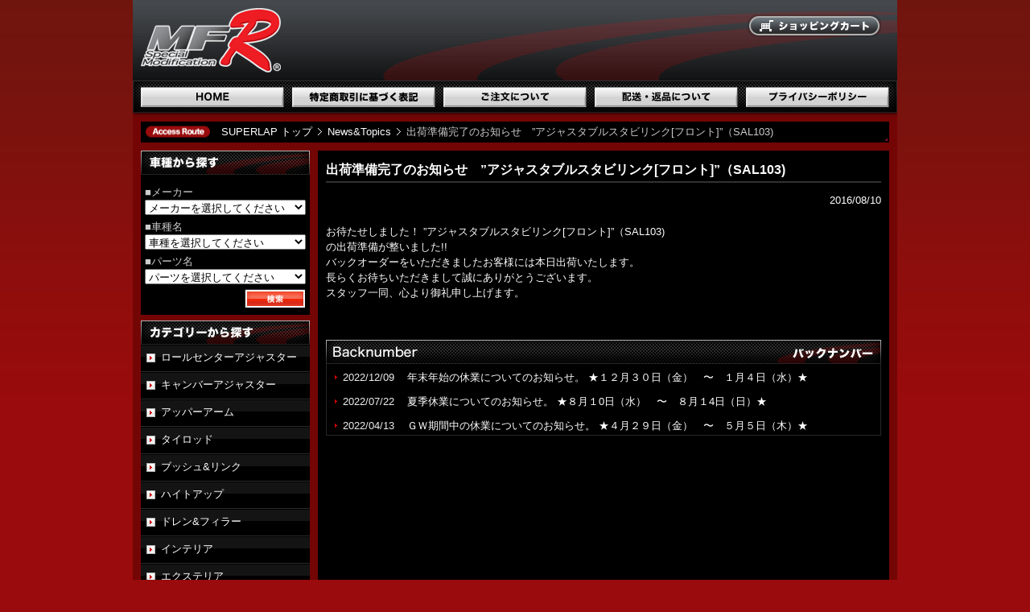

--- FILE ---
content_type: text/html; charset=UTF-8
request_url: http://www.superlap.jp/topics/601/
body_size: 38080
content:
<!DOCTYPE html PUBLIC "-//W3C//DTD XHTML 1.0 Transitional//EN" "http://www.w3.org/TR/xhtml1/DTD/xhtml1-transitional.dtd">
<html xmlns="http://www.w3.org/1999/xhtml" xml:lang="ja" lang="ja">
<head>
<meta http-equiv="Content-Type" content="text/html; charset=utf-8" />
<meta http-equiv="Content-Script-Type" content="text/javascript" />
<title>出荷準備完了のお知らせ　”アジャスタブルスタビリンク[フロント]”（SAL103)　 - SUPERLAP - スポーツカー専用パーツブランド</title>
<meta name="keywords" content="ムーンフェイス,チューニング,サスペンション,ジオメトリー,ロールセンター,タイムアタック,ドリフト,サーキット,スーパーラップ,ゲンブ,玄武,MF-R,アーム,ジョイント,ブッシュ" />
<meta name="description" content="日本国内最高レベルのサスペンションパーツメーカー“ムーンフェイス”はジオメトリーチューニングの第一人者で理論に裏付けされた機能パーツは国内外から高い評価を受ける。オリジナルブランドMF-Rは海外でも有名" />
<link rel="stylesheet" href="https://www.superlap.jp/css/style.css" type="text/css" />
<link href="https://www.superlap.jp/css/print.css" rel="stylesheet" type="text/css" media="print" />
<link rel="shortcut icon" href="https://www.superlap.jp/images/favicon.ico" />
</head>
<body>
<div id="container">
<div id="header">
<h1><a href="https://www.superlap.jp/"> 国産スポーツ専用パーツブランド SUPERLAP</a></h1>
<ul>
<li id="navi1"><a href="https://www.superlap.jp/">ホーム</a></li>
<li id="navi2"><a href="https://www.superlap.jp/low_info/">特定商取引に基づく表記</a></li>
<li id="navi3"><a href="https://www.superlap.jp/conditions/">ご注文について</a></li>
<li id="navi4"><a href="https://www.superlap.jp/shipping/">配送・返品について</a></li>
<li id="navi5"><a href="https://www.superlap.jp/privacy/">プライバシーポリシー</a></li>
</ul>
<p id="headerCart"><a href="https://www.moonface.co.jp/cart.php?siteid=1">ショッピングカート</a></p>
</div>
<hr />
<ol class="pankuzu">
<li id="pankuzuHead"><a href="https://www.superlap.jp/">SUPERLAP トップ</a></li>
<li><a href="https://www.superlap.jp/topics/">News&Topics</a></li>
<li>出荷準備完了のお知らせ　”アジャスタブルスタビリンク[フロント]”（SAL103)　</li>
</ol>
<hr /><div id="information" class="contents">
<div id="main">


<h2>出荷準備完了のお知らせ　”アジャスタブルスタビリンク[フロント]”（SAL103)　</h2>
<div id="topics">
<p class="date">2016/08/10</p>
<div id="topicsBox1">
<p>お待たせしました！ ”アジャスタブルスタビリンク[フロント]”（SAL103)<br />
の出荷準備が整いました!! <br />
バックオーダーをいただきましたお客様には本日出荷いたします。<br />
長らくお待ちいただきまして誠にありがとうございます。<br />
スタッフ一同、心より御礼申し上げます。<br />
<br />
</p>
</div>
<div id="topicsList">
<h2>バックナンバー</h2>
<dl>
<dt>2022/12/09</dt>
<dd><a href="https://www.superlap.jp/topics/842/">年末年始の休業についてのお知らせ。 ★１２月３０日（金）　〜　１月４日（水）★　</a></dd>
<dt>2022/07/22</dt>
<dd><a href="https://www.superlap.jp/topics/835/">夏季休業についてのお知らせ。  ★８月１0日（水）　〜　８月１4日（日）★</a></dd>
<dt>2022/04/13</dt>
<dd><a href="https://www.superlap.jp/topics/824/">ＧＷ期間中の休業についてのお知らせ。  ★４月２９日（金）　〜　５月５日（木）★</a></dd>
<dt>2021/12/09</dt>
<dd><a href="https://www.superlap.jp/topics/820/">年末年始の休業についてのお知らせ。 ★１２月２９日（水）　〜　１月３日（月）★　</a></dd>
<dt>2021/07/22</dt>
<dd><a href="https://www.superlap.jp/topics/815/">夏季休業についてのお知らせ。  ★８月１２日（木）　〜　８月１５日（日）★</a></dd>
<dt>2021/04/14</dt>
<dd><a href="https://www.superlap.jp/topics/813/">ＧＷ期間中の休業についてのお知らせ。  ★４月２９日（木）　〜　５月５日（水）★　</a></dd>
<dt>2020/12/02</dt>
<dd><a href="https://www.superlap.jp/topics/808/">年末年始の休業についてのお知らせ。 ★１２月２７日（日）　〜　１月３日（日）★　</a></dd>
<dt>2020/07/24</dt>
<dd><a href="https://www.superlap.jp/topics/801/">夏季休業についてのお知らせ。  ★８月９日（日）　〜　８月１３日（木）★</a></dd>
<dt>2020/04/16</dt>
<dd><a href="https://www.superlap.jp/topics/794/">ＧＷ期間中の休業についてのお知らせ。  ★５月３日（日）　〜　５月６日（水）★　</a></dd>
<dt>2020/02/05</dt>
<dd><a href="https://www.superlap.jp/topics/790/">臨時休業についてのお知らせ。 ★２月２０日（木）　〜　２月２２日（土）★　</a></dd>
<dt>2019/12/06</dt>
<dd><a href="https://www.superlap.jp/topics/783/">年末年始の休業についてのお知らせ。 ★１２月２９日（日）　〜　１月５日（日）★　</a></dd>
<dt>2019/09/19</dt>
<dd><a href="https://www.superlap.jp/topics/781/">生産終了のお知らせ　”RCジョイント”（SAB41）</a></dd>
<dt>2019/07/25</dt>
<dd><a href="https://www.superlap.jp/topics/773/">夏季休業についてのお知らせ。  ★８月１１日（日）　〜　８月１５日（木）★</a></dd>
<dt>2019/04/10</dt>
<dd><a href="https://www.superlap.jp/topics/766/">ＧＷ期間中の休業についてのお知らせ。  ★４月２８日（日）　〜　５月６日（月）★　</a></dd>
<dt>2018/12/12</dt>
<dd><a href="https://www.superlap.jp/topics/759/">年末年始の休業についてのお知らせ。 ★１２月２９日（土）　〜　１月４日（金）★　</a></dd>
<dt>2018/07/21</dt>
<dd><a href="https://www.superlap.jp/topics/745/">夏季休業についてのお知らせ。  ★８月１１日（土）　〜　８月１６日（木）★</a></dd>
<dt>2018/06/01</dt>
<dd><a href="https://www.superlap.jp/topics/740/">臨時休業についてのお知らせ。 ★６月１５日（金）　〜　６月１６日（土）★　</a></dd>
<dt>2018/04/12</dt>
<dd><a href="https://www.superlap.jp/topics/735/">ＧＷ期間中の休業についてのお知らせ。  ★５月３日（木）　〜　５月６日（日）★　</a></dd>
<dt>2018/03/19</dt>
<dd><a href="https://www.superlap.jp/topics/734/">生産終了のお知らせ　”アジャスタブルスタビリンク ［フロント］”（SAL002）　</a></dd>
<dt>2018/01/16</dt>
<dd><a href="https://www.superlap.jp/topics/729/">生産終了のお知らせ　”RCジョイント”（SAB33）</a></dd>
<dt>2018/01/16</dt>
<dd><a href="https://www.superlap.jp/topics/728/">生産終了のお知らせ　”RCアーム ［フロント］”(SAA11)</a></dd>
<dt>2017/12/27</dt>
<dd><a href="https://www.superlap.jp/topics/727/">出荷準備完了のお知らせ　”スーパーハードタイロッド ”（STR32）　</a></dd>
<dt>2017/12/09</dt>
<dd><a href="https://www.superlap.jp/topics/723/">年末年始の休業についてのお知らせ。 ★１２月２８日（木）　〜　１月３日（水）★　</a></dd>
<dt>2017/10/12</dt>
<dd><a href="https://www.superlap.jp/topics/715/">生産終了のお知らせ　”RCジョイント”（SAB14）　　</a></dd>
<dt>2017/09/05</dt>
<dd><a href="https://www.superlap.jp/topics/711/">出荷準備完了のお知らせ　”アジャスタブルスタビリンク ［フロント］”（SAL103）　</a></dd>
<dt>2017/07/28</dt>
<dd><a href="https://www.superlap.jp/topics/695/">夏季休業についてのお知らせ。  ★８月１１日（金）　〜　８月１６日（水）★　</a></dd>
<dt>2017/07/07</dt>
<dd><a href="https://www.superlap.jp/topics/690/">臨時休業についてのお知らせ。 ★７月２１日（金）　〜　７月２２日（土）★　　</a></dd>
<dt>2017/06/16</dt>
<dd><a href="https://www.superlap.jp/topics/686/">生産終了のお知らせ　”バンプアジャストタイロッドエンド”（STE51）　</a></dd>
<dt>2017/05/16</dt>
<dd><a href="https://www.superlap.jp/topics/675/">欠品のお知らせ　”アジャスタブルスタビリンク ［フロント］”（SAL103）　</a></dd>
<dt>2017/04/27</dt>
<dd><a href="https://www.superlap.jp/topics/670/">生産終了のお知らせ　”スーパーハードタイロッド”（STR32）　</a></dd>
<dt>2017/04/27</dt>
<dd><a href="https://www.superlap.jp/topics/669/">生産終了のお知らせ　”アルミシフトノブ Ver.1”（ONA01O）</a></dd>
<dt>2017/04/21</dt>
<dd><a href="https://www.superlap.jp/topics/665/">ＧＷ期間中の休業についてのお知らせ。  ★５月３日（水）　〜　５月７日（日）★</a></dd>
<dt>2017/03/13</dt>
<dd><a href="https://www.superlap.jp/topics/654/">生産終了のお知らせ　”アルミシフトノブ Ver.1”（ONA03O）</a></dd>
<dt>2017/02/09</dt>
<dd><a href="https://www.superlap.jp/topics/649/">生産終了のお知らせ　”ハイトアップスペーサー [フロント/リア] t=8ミリ”（SHS21）</a></dd>
<dt>2017/02/06</dt>
<dd><a href="https://www.superlap.jp/topics/647/">生産終了のお知らせ　”アルミシフトノブ Ver.2”（ONA01B）</a></dd>
<dt>2017/01/13</dt>
<dd><a href="https://www.superlap.jp/topics/645/">欠品のお知らせ　”RCアーム”(SAA22)</a></dd>
<dt>2017/01/13</dt>
<dd><a href="https://www.superlap.jp/topics/644/">生産終了のお知らせ　”ハイトアップブロック［フロント］t=30ミリ”（SHB01）</a></dd>
<dt>2017/01/05</dt>
<dd><a href="https://www.superlap.jp/topics/642/">生産終了のお知らせ　”MAGドレンボルト Type DIFF ［ゴールド］”（EDB04G）　</a></dd>
<dt>2016/12/21</dt>
<dd><a href="https://www.superlap.jp/topics/637/">生産終了のお知らせ　”バンプアジャストタイロッドエンド”（STE53）</a></dd>
<dt>2016/12/15</dt>
<dd><a href="https://www.superlap.jp/topics/636/">出荷準備完了のお知らせ　”RCアダプター”（SAD01）　</a></dd>
<dt>2016/12/14</dt>
<dd><a href="https://www.superlap.jp/topics/635/">生産終了のお知らせ　”アルミシフトノブ Ver.1”（ONA04O）　</a></dd>
<dt>2016/11/29</dt>
<dd><a href="https://www.superlap.jp/topics/626/">出荷準備完了のお知らせ　”LAジョイント”（SLB01）</a></dd>
<dt>2016/10/24</dt>
<dd><a href="https://www.superlap.jp/topics/615/">出荷準備完了のお知らせ　”ショートスタビリンク[フロント]”（SSL102)　</a></dd>
<dt>2016/10/12</dt>
<dd><a href="https://www.superlap.jp/topics/611/">生産終了のお知らせ　”ハイトアップスペーサー[リア]”（SHS14）　</a></dd>
<dt>2016/09/07</dt>
<dd><a href="https://www.superlap.jp/topics/606/">生産終了のお知らせ　”ワイパーホールキャップ”（OWC30）　</a></dd>
<dt>2016/08/24</dt>
<dd><a href="https://www.superlap.jp/topics/594/">販売再開のお知らせ　”RCジョイント”（SAB01）</a></dd>
<dt>2016/08/10</dt>
<dd>出荷準備完了のお知らせ　”アジャスタブルスタビリンク[フロント]”（SAL103)　</dd>
<dt>2016/07/25</dt>
<dd><a href="https://www.superlap.jp/topics/593/">販売再開のお知らせ　”RCジョイント”（SAB32）</a></dd>
<dt>2016/07/15</dt>
<dd><a href="https://www.superlap.jp/topics/589/">販売再開のお知らせ　”RCアダプター”（SAD13）</a></dd>
<dt>2016/07/15</dt>
<dd><a href="https://www.superlap.jp/topics/588/">販売再開のお知らせ　”LAアダブター[フロント]”（SLD11）</a></dd>
<dt>2016/07/15</dt>
<dd><a href="https://www.superlap.jp/topics/587/">販売再開のお知らせ　”LAアダブター[リア]”（SLD12）</a></dd>
<dt>2016/07/12</dt>
<dd><a href="https://www.superlap.jp/topics/585/">生産終了のお知らせ　”ワイパーホールキャップ”（OWC36）</a></dd>
<dt>2016/04/04</dt>
<dd><a href="https://www.superlap.jp/topics/555/">生産終了のお知らせ　”RCジョイント”（SAB01）</a></dd>
<dt>2016/03/30</dt>
<dd><a href="https://www.superlap.jp/topics/546/">欠品のお知らせ　”アジャスタブルスタビリンク[フロント]”（SAL103)　</a></dd>
<dt>2016/03/07</dt>
<dd><a href="https://www.superlap.jp/topics/534/">生産終了のお知らせ　”ハイトアップブロック[リア]”（SHB15）　</a></dd>
<dt>2016/03/01</dt>
<dd><a href="https://www.superlap.jp/topics/532/">生産終了のお知らせ　”バンプアジャストタイロッドエンド”（STE12）</a></dd>
<dt>2016/02/25</dt>
<dd><a href="https://www.superlap.jp/topics/524/">生産終了のお知らせ　”RCアーム”（SAA02）</a></dd>
<dt>2016/02/09</dt>
<dd><a href="https://www.superlap.jp/topics/523/">生産終了のお知らせ　”ハイキャスリジットフレーム”（SRF11）</a></dd>
<dt>2016/02/09</dt>
<dd><a href="https://www.superlap.jp/topics/444/">生産終了のお知らせ　”LAアーム”（SLA01）</a></dd>
<dt>2016/02/08</dt>
<dd><a href="https://www.superlap.jp/topics/522/">生産終了のお知らせ　”アルミシフトノブ Ver.2”（ONA04B）　</a></dd>
<dt>2016/02/08</dt>
<dd><a href="https://www.superlap.jp/topics/521/">生産終了のお知らせ　”アルミシフトノブ Ver.2”（ONA03B）</a></dd>
<dt>2016/02/05</dt>
<dd><a href="https://www.superlap.jp/topics/519/">生産終了のお知らせ　”バンプアジャストタイロッドエンド”（STE12）</a></dd>
<dt>2016/02/05</dt>
<dd><a href="https://www.superlap.jp/topics/515/">生産終了のお知らせ　”バンプアジャストタイロッドエンド”（STE14）</a></dd>
<dt>2016/01/22</dt>
<dd><a href="https://www.superlap.jp/topics/507/">生産終了のお知らせ　”バンプアジャストタイロッドエンド”（STE15）</a></dd>
<dt>2016/01/06</dt>
<dd><a href="https://www.superlap.jp/topics/504/">生産終了のお知らせ　”RCアーム”（SAA01）</a></dd>
<dt>2015/12/24</dt>
<dd><a href="https://www.superlap.jp/topics/501/">欠品のお知らせ　”アジャスタブルスタビリンク[フロント]”（SAL105)</a></dd>
<dt>2015/12/10</dt>
<dd><a href="https://www.superlap.jp/topics/492/">生産終了のお知らせ　”バンプアジャストタイロッドエンド”（STE13）</a></dd>
<dt>2015/12/02</dt>
<dd><a href="https://www.superlap.jp/topics/487/">生産終了のお知らせ　”アルミシフトノブ Ver.2”（ONA02B）</a></dd>
<dt>2015/11/20</dt>
<dd><a href="https://www.superlap.jp/topics/479/">生産終了のお知らせ　”RCアーム”（SAA51）</a></dd>
<dt>2015/11/18</dt>
<dd><a href="https://www.superlap.jp/topics/478/">生産終了のお知らせ　”バンプアジャストタイロッドエンド”（STE15）</a></dd>
<dt>2015/11/18</dt>
<dd><a href="https://www.superlap.jp/topics/477/">生産終了のお知らせ　”バンプアジャストタイロッドエンド”（STE13）</a></dd>
<dt>2015/10/06</dt>
<dd><a href="https://www.superlap.jp/topics/462/">生産終了のお知らせ　”RCアーム”（SAA51）</a></dd>
<dt>2015/10/05</dt>
<dd><a href="https://www.superlap.jp/topics/460/">出荷準備完了のお知らせ　”ルーフサポートバー”（ORB13）</a></dd>
<dt>2015/09/30</dt>
<dd><a href="https://www.superlap.jp/topics/456/">生産終了のお知らせ　”ハイトアップスペーサー”（SHS13）</a></dd>
<dt>2015/09/28</dt>
<dd><a href="https://www.superlap.jp/topics/452/">生産終了のお知らせ  ”RCアダプター”（SAD13）</a></dd>
<dt>2015/09/14</dt>
<dd><a href="https://www.superlap.jp/topics/449/">出荷準備完了のお知らせ　”RCアーム”（SAA33）</a></dd>
<dt>2015/08/29</dt>
<dd><a href="https://www.superlap.jp/topics/443/">生産終了のお知らせ　”ルーフサポートバー”（ORB11）</a></dd>
<dt>2015/08/21</dt>
<dd><a href="https://www.superlap.jp/topics/439/">生産終了のお知らせ　”LAアーム”（SLA02）</a></dd>
<dt>2015/08/08</dt>
<dd><a href="https://www.superlap.jp/topics/433/">生産終了のお知らせ　”バンプアジャストタイロッドエンド”（STE31）</a></dd>
<dt>2015/08/04</dt>
<dd><a href="https://www.superlap.jp/topics/429/">生産終了のお知らせ　”LAジョイント”（SLB01）</a></dd>
<dt>2015/08/04</dt>
<dd><a href="https://www.superlap.jp/topics/428/">生産終了のお知らせ　”ハイトアップブロック”（SHB15）</a></dd>
<dt>2015/07/16</dt>
<dd><a href="https://www.superlap.jp/topics/416/">生産終了のお知らせ　”MAGドレンボルト”（EDB01G）</a></dd>
<dt>2015/07/10</dt>
<dd><a href="https://www.superlap.jp/topics/412/">在庫数量あと僅かです　”アジャスタブルスタビリンク”（SAL105）</a></dd>
<dt>2015/07/10</dt>
<dd><a href="https://www.superlap.jp/topics/411/">欠品のお知らせ　”ショートスタビリンク”（SSL102）</a></dd>
<dt>2015/07/08</dt>
<dd><a href="https://www.superlap.jp/topics/410/">生産終了のお知らせ　”RCアーム”（SAA11）</a></dd>
<dt>2015/07/08</dt>
<dd><a href="https://www.superlap.jp/topics/409/">生産終了のお知らせ　”RCアーム”（SAA12）</a></dd>
<dt>2015/07/04</dt>
<dd><a href="https://www.superlap.jp/topics/406/">出荷準備完了のお知らせ　”アルミシフトノブ”（ONA04O）</a></dd>
<dt>2015/07/04</dt>
<dd><a href="https://www.superlap.jp/topics/405/">出荷準備完了のお知らせ　”チタンシフトノブ”（ONT04O）</a></dd>
<dt>2015/06/30</dt>
<dd><a href="https://www.superlap.jp/topics/402/">出荷準備完了のお知らせ　”RCジョイント”（SAB13）</a></dd>
<dt>2015/06/24</dt>
<dd><a href="https://www.superlap.jp/topics/399/">生産終了のお知らせ　”トレーリングフック”（OT14♯）</a></dd>
<dt>2015/06/23</dt>
<dd><a href="https://www.superlap.jp/topics/397/">生産終了のお知らせ　”バンプアジャストタイロッドエンド”（STE33）</a></dd>
<dt>2015/04/30</dt>
<dd><a href="https://www.superlap.jp/topics/375/">生産終了のお知らせ　”トレーリングフック”（OT51♯）</a></dd>
<dt>2015/03/26</dt>
<dd><a href="https://www.superlap.jp/topics/358/">出荷準備完了のお知らせ　”ワイパーホールキャップ”（OWC30）</a></dd>
<dt>2015/03/26</dt>
<dd><a href="https://www.superlap.jp/topics/357/">生産終了のお知らせ　”アルミシフトノブ”（ONA04O）</a></dd>
<dt>2015/03/16</dt>
<dd><a href="https://www.superlap.jp/topics/353/">出荷準備完了のお知らせ　”トレーリングフック”（OT04R）、（OT14R）、（OT51R）</a></dd>
<dt>2015/03/06</dt>
<dd><a href="https://www.superlap.jp/topics/342/">納期変更のお詫び　”ワイパーホールキャップ”（OWC30）</a></dd>
<dt>2015/03/05</dt>
<dd><a href="https://www.superlap.jp/topics/336/">出荷準備完了のお知らせ　”LAアーム”（SLA02）</a></dd>
<dt>2015/02/26</dt>
<dd><a href="https://www.superlap.jp/topics/332/">生産終了のお知らせ　”スーパーハードタイロッド”（STR13）</a></dd>
<dt>2015/02/25</dt>
<dd><a href="https://www.superlap.jp/topics/330/">出荷準備完了のお知らせ　”RCアーム”（SAA21）</a></dd>
<dt>2015/02/20</dt>
<dd><a href="https://www.superlap.jp/topics/327/">生産終了のお知らせ　”アルミシフトノブ”（ONA04O）</a></dd>
<dt>2015/02/18</dt>
<dd><a href="https://www.superlap.jp/topics/326/">在庫数量あと僅かです　”RCアーム”（SAA10）</a></dd>
<dt>2015/02/18</dt>
<dd><a href="https://www.superlap.jp/topics/320/">欠品のお知らせ　”RCアーム”（SAA01）</a></dd>
<dt>2015/02/13</dt>
<dd><a href="https://www.superlap.jp/topics/315/">欠品のお知らせ　”ワイパーホールキャップ”（OWC30）</a></dd>
<dt>2015/02/06</dt>
<dd><a href="https://www.superlap.jp/topics/307/">生産終了のお知らせ　”チタンシフトノブ Ver.1”（ONT04O）</a></dd>
<dt>2015/02/02</dt>
<dd><a href="https://www.superlap.jp/topics/306/">生産終了のお知らせ　”レーシングアッパーアーム”（SUA11）</a></dd>
<dt>2015/01/30</dt>
<dd><a href="https://www.superlap.jp/topics/303/">欠品のお知らせ　”RCアーム”（SAA02）</a></dd>
<dt>2015/01/27</dt>
<dd><a href="https://www.superlap.jp/topics/300/">生産終了のお知らせ　”ハイトアップブロック”（SHB14）</a></dd>
<dt>2014/12/24</dt>
<dd><a href="https://www.superlap.jp/topics/290/">生産終了のお知らせ　 ”LAアダプター”（SLD11）</a></dd>
<dt>2014/12/11</dt>
<dd><a href="https://www.superlap.jp/topics/287/">生産終了のお知らせ　”ルーフサポートバー”（ORB11）</a></dd>
<dt>2014/12/03</dt>
<dd><a href="https://www.superlap.jp/topics/285/">生産終了のお知らせ　”イージースロットル”（ESR11）</a></dd>
<dt>2014/11/26</dt>
<dd><a href="https://www.superlap.jp/topics/280/">生産終了のお知らせ　”ハイトアップブロック”（SHB21）</a></dd>
<dt>2014/11/21</dt>
<dd><a href="https://www.superlap.jp/topics/279/">生産終了のお知らせ　”ハイトアップブロック”（SHB14）</a></dd>
<dt>2014/10/17</dt>
<dd><a href="https://www.superlap.jp/topics/263/">生産終了のお知らせ　”ルーフサポートバー”（ORB13）</a></dd>
<dt>2014/09/30</dt>
<dd><a href="https://www.superlap.jp/topics/260/">生産終了のお知らせ　”RCジョイント”（SAB13R）</a></dd>
<dt>2014/09/29</dt>
<dd><a href="https://www.superlap.jp/topics/256/">出荷準備完了のお知らせ　”バンプアジャストタイロッドエンド”（STE13）、（STE15）</a></dd>
<dt>2014/09/16</dt>
<dd><a href="https://www.superlap.jp/topics/255/">生産終了のお知らせ　”RCアーム”（SAA13）、（SAA14）</a></dd>
<dt>2014/09/16</dt>
<dd><a href="https://www.superlap.jp/topics/243/">生産終了のお知らせ　”RCジョイント”（SAB32）</a></dd>
<dt>2014/08/04</dt>
<dd><a href="https://www.superlap.jp/topics/242/">出荷準備完了のお知らせ　”RCアーム”（SAA33）</a></dd>
<dt>2014/07/01</dt>
<dd><a href="https://www.superlap.jp/topics/229/">数量限定販売のお知らせ　”ハイキャスリジットフレーム”（SRF11）</a></dd>
<dt>2014/04/25</dt>
<dd><a href="https://www.superlap.jp/topics/209/">生産終了のお知らせ　”RCジョイント”（SAB31）</a></dd>
<dt>2014/03/30</dt>
<dd><a href="https://www.superlap.jp/topics/198/">【SUPER LAP製品】価格改定のご案内</a></dd>
<dt>2014/03/17</dt>
<dd><a href="https://www.superlap.jp/topics/196/">生産終了のお知らせ　”RCアーム”（SAA32）</a></dd>
<dt>2014/02/19</dt>
<dd><a href="https://www.superlap.jp/topics/188/">生産終了のお知らせ　”RCアーム”（SAA31）</a></dd>
<dt>2013/11/14</dt>
<dd><a href="https://www.superlap.jp/topics/180/">出荷準備完了のお知らせ　”RCアーム”（SAA01）</a></dd>
<dt>2013/03/15</dt>
<dd><a href="https://www.superlap.jp/topics/147/">コンパクトスポーツの雄! コルト用ジオメトリー補正アイテムが一挙にデビュー！</a></dd>
<dt>2013/02/06</dt>
<dd><a href="https://www.superlap.jp/topics/145/">伝説を再び！ 86&BRZ用“RCジョイント”&“RCアーム”登場！</a></dd>
<dt>2012/03/11</dt>
<dd><a href="https://www.superlap.jp/topics/130/">インプレッサ復活のシナリオとなるか？！ ジオメトリー補正アイテム続々デビュー！</a></dd>
<dt>2011/05/16</dt>
<dd><a href="https://www.superlap.jp/topics/120/">“バンプアジャストタイロッドエンド”にRX-8＆ロードスターを追加！</a></dd>
<dt>2011/02/15</dt>
<dd><a href="https://www.superlap.jp/topics/110/">V36/Z34用“バンプアジャストタイロッドエンド”をNEWリリース！</a></dd>
<dt>2010/10/16</dt>
<dd><a href="https://www.superlap.jp/topics/107/">CR-Zの“RCアーム”が早くも登場！</a></dd>
<dt>2010/09/22</dt>
<dd><a href="https://www.superlap.jp/topics/105/">超潤滑系グリース誕生！</a></dd>
<dt>2010/01/14</dt>
<dd><a href="https://www.superlap.jp/topics/20/">膨大な経験値が可能にした定番アイテム！ “RCジョイント”DC5＆CL7登場！</a></dd>
<dt>2010/01/01</dt>
<dd><a href="https://www.superlap.jp/topics/21/">スタビリンクが続々登場！　SXE10＆JZX90/100/110発売開始！</a></dd>
<dt>2009/12/26</dt>
<dd><a href="https://www.superlap.jp/topics/22/">10年前にあれば良かった・・・　　“ショートスタビリンク”シルビア・180SX発売！</a></dd>
<dt>2009/12/22</dt>
<dd><a href="https://www.superlap.jp/topics/23/">ジオメトリー補正の3種の神器“バンプアジャストタイロッドエンド”にS2000追加！</a></dd>
<dt>2009/12/20</dt>
<dd><a href="https://www.superlap.jp/topics/24/">大好評の“ローアングルアーム”にJZX90/100がラインアップ！</a></dd>
<dt>2009/09/30</dt>
<dd><a href="https://www.superlap.jp/topics/26/">“RCアダプター”の仕様変更によりJZX110の適合追加！</a></dd>
<dt>2009/07/28</dt>
<dd><a href="https://www.superlap.jp/topics/28/">ヴィッツの逆襲が始まる！FF車の必須アイテム“バンプアジャストタイロッドエンド”が適合追加！</a></dd>
<dt>2009/02/12</dt>
<dd><a href="https://www.superlap.jp/topics/30/">トヨタ車ユーザー必見！“ローアングルジョイント＆アーム”がデビュー！</a></dd>
<dt>2009/01/21</dt>
<dd><a href="https://www.superlap.jp/topics/31/">またまた、適合追加のお知らせで~す！</a></dd>
<dt>2009/01/19</dt>
<dd><a href="https://www.superlap.jp/topics/33/">適合追加のお知らせで~す！</a></dd>
<dt>2009/01/08</dt>
<dd><a href="https://www.superlap.jp/topics/34/">絶好調！“RCアダプター”R35GT‐R発売。</a></dd>
<dt>2009/01/06</dt>
<dd><a href="https://www.superlap.jp/topics/35/">EVO VII~X 用“RCアーム”がリニューアルして登場です。</a></dd>
<dt>2008/10/24</dt>
<dd><a href="https://www.superlap.jp/topics/39/">ハイキャス装着車必見！秘密のハイキャスリジットフレーム発売</a></dd>
</dl>
</div>
</div>
</div>
<hr />
<div id="sub">
<div id="subSearch_car">
<h3>車種から探す</h3>
<form name="formleft" action="https://www.superlap.jp/item_search/" method="POST">
<input type="hidden" name="mode" value="jump">
<dl>
<dt>■メーカー</dt>
<dd>
<select name="maker" id="header_maker">
<option value="">メーカーを選択してください</option>
<option label="TOYOTA" value="1">TOYOTA</option>
<option label="NISSAN" value="2">NISSAN</option>
<option label="HONDA" value="3">HONDA</option>
<option label="MITSUBISHI" value="4">MITSUBISHI</option>
<option label="SUBARU" value="5">SUBARU</option>
<option label="MAZDA" value="6">MAZDA</option>
<option label="SUZUKI" value="7">SUZUKI</option>
<option label="汎用" value="8">汎用</option>
</select>
</dd>
<dt>■車種名</dt>
<dd>
<select name="types" id="header_types">
<option value="">車種を選択してください</option>
<option label="TOYOTA 汎用" value="53">TOYOTA 汎用</option>
<option label="NISSAN 汎用" value="60">NISSAN 汎用</option>
<option label="HONDA 汎用" value="64">HONDA 汎用</option>
<option label="MITSUBISHI 汎用" value="72">MITSUBISHI 汎用</option>
<option label="SUBARU 汎用" value="74">SUBARU 汎用</option>
<option label="MAZDA 汎用" value="78">MAZDA 汎用</option>
<option label="SUZUKI 汎用" value="80">SUZUKI 汎用</option>
<option label="180SX" value="55">180SX</option>
<option label="汎用" value="35">汎用</option>
<option label="86" value="144">86</option>
<option label="BRZ" value="143">BRZ</option>
<option label="CR-Z" value="139">CR-Z</option>
<option label="GT-R" value="58">GT-R</option>
<option label="MR-S" value="2">MR-S</option>
<option label="RX-7" value="76">RX-7</option>
<option label="RX-8" value="77">RX-8</option>
<option label="S2000" value="63">S2000</option>
<option label="アコード" value="62">アコード</option>
<option label="アルテッツア" value="46">アルテッツア</option>
<option label="インテグラ" value="5">インテグラ</option>
<option label="インプレッサ" value="73">インプレッサ</option>
<option label="クレスタ" value="50">クレスタ</option>
<option label="コルト" value="141">コルト</option>
<option label="シビック" value="6">シビック</option>
<option label="シルビア" value="54">シルビア</option>
<option label="スイフトスポーツ" value="79">スイフトスポーツ</option>
<option label="スカイライン" value="56">スカイライン</option>
<option label="スカイラインGT-R" value="57">スカイラインGT-R</option>
<option label="スープラ" value="51">スープラ</option>
<option label="ソアラ" value="52">ソアラ</option>
<option label="チェイサー" value="49">チェイサー</option>
<option label="フィットRS" value="45">フィットRS</option>
<option label="フェアレディZ" value="59">フェアレディZ</option>
<option label="マークII" value="47">マークII</option>
<option label="マークII系" value="48">マークII系</option>
<option label="マーチ15SR-A" value="3">マーチ15SR-A</option>
<option label="ランサーEVO IV" value="65">ランサーEVO IV</option>
<option label="ランサーEVO IX" value="70">ランサーEVO IX</option>
<option label="ランサーEVO V" value="66">ランサーEVO V</option>
<option label="ランサーEVO VI" value="67">ランサーEVO VI</option>
<option label="ランサーEVO VII" value="68">ランサーEVO VII</option>
<option label="ランサーEVO VIII" value="69">ランサーEVO VIII</option>
<option label="ランサーEVO X" value="71">ランサーEVO X</option>
<option label="ロードスター" value="75">ロードスター</option>
<option label="ヴィッツRS" value="1">ヴィッツRS</option>
</select>
</select>
</dd>
<dt>■パーツ名</dt>
<dd>
<select name="parts" id="header_parts">
<option value="">パーツを選択してください</option>
<option label="RCジョイント" value="3">RCジョイント</option>
<option label="キャンバーアジャスター" value="11">キャンバーアジャスター</option>
<option label="LAアダプター" value="32">LAアダプター</option>
<option label="タイロッド" value="5">タイロッド</option>
<option label="タイロッドエンド" value="6">タイロッドエンド</option>
<option label="ハードスタビリンクブッシュ" value="38">ハードスタビリンクブッシュ</option>
<option label="ショートスタビリンク" value="123">ショートスタビリンク</option>
<option label="アジャスタブルスタビリンク" value="124">アジャスタブルスタビリンク</option>
<option label="ハイトアップブロック" value="67">ハイトアップブロック</option>
<option label="ハイトアップスペーサー" value="68">ハイトアップスペーサー</option>
<option label="ドレン&amp;フィラーボルト" value="72">ドレン&amp;フィラーボルト</option>
<option label="チタンシフトノブ" value="42">チタンシフトノブ</option>
<option label="トレーリングフック" value="74">トレーリングフック</option>
<option label="ハイパフォーマンスグリース" value="114">ハイパフォーマンスグリース</option>
<option label="ヒートプロテクター" value="77">ヒートプロテクター</option>
<option label="リペアダストブーツ" value="96">リペアダストブーツ</option>
<option label="ボールジョイントプーラー" value="166">ボールジョイントプーラー</option>
<option label="SST" value="29">SST</option>
<option label="のぼり" value="137">のぼり</option>
<option label="ステッカー" value="97">ステッカー</option>
</select>
</select>
</dd>
</dl>
<p><input type="image" src="https://www.superlap.jp/images/btn_search_off.gif" alt="検索" /></p>
</form>
</div>
<hr />
<div id="subSearch_category">
<h3>カテゴリーから探す</h3>
<ul id="nav">
<li>
<a href="https://www.superlap.jp/item_category/1/">ロールセンターアジャスター</a>
<ul>
<li><a href="https://www.superlap.jp/item_list/3/">RCジョイント</a></li>
</ul>
</li>
<li>
<a href="https://www.superlap.jp/item_category/52/">キャンバーアジャスター</a>
<ul>
<li><a href="https://www.superlap.jp/item_list/11/">キャンバーアジャスター</a></li>
</ul>
</li>
<li>
<a href="https://www.superlap.jp/item_category/37/">アッパーアーム</a>
<ul>
<li><a href="https://www.superlap.jp/item_list/32/">LAアダプター</a></li>
</ul>
</li>
<li>
<a href="https://www.superlap.jp/item_category/2/">タイロッド</a>
<ul>
<li><a href="https://www.superlap.jp/item_list/5/">タイロッド</a></li>
<li><a href="https://www.superlap.jp/item_list/6/">タイロッドエンド</a></li>
</ul>
</li>
<li>
<a href="https://www.superlap.jp/item_category/3/">ブッシュ&リンク</a>
<ul>
<li><a href="https://www.superlap.jp/item_list/38/">ハードスタビリンクブッシュ</a></li>
<li><a href="https://www.superlap.jp/item_list/123/">ショートスタビリンク</a></li>
<li><a href="https://www.superlap.jp/item_list/124/">アジャスタブルスタビリンク</a></li>
</ul>
</li>
<li>
<a href="https://www.superlap.jp/item_category/5/">ハイトアップ</a>
<ul>
<li><a href="https://www.superlap.jp/item_list/67/">ハイトアップブロック</a></li>
<li><a href="https://www.superlap.jp/item_list/68/">ハイトアップスペーサー</a></li>
</ul>
</li>
<li>
<a href="https://www.superlap.jp/item_category/41/">ドレン&フィラー</a>
<ul>
<li><a href="https://www.superlap.jp/item_list/72/">ドレン&フィラーボルト</a></li>
</ul>
</li>
<li>
<a href="https://www.superlap.jp/item_category/4/">インテリア</a>
<ul>
<li><a href="https://www.superlap.jp/item_list/42/">チタンシフトノブ</a></li>
</ul>
</li>
<li>
<a href="https://www.superlap.jp/item_category/42/">エクステリア</a>
<ul>
<li><a href="https://www.superlap.jp/item_list/74/">トレーリングフック</a></li>
</ul>
</li>
<li>
<a href="https://www.superlap.jp/item_category/7/">Other</a>
<ul>
<li><a href="https://www.superlap.jp/item_list/114/">ハイパフォーマンスグリース</a></li>
<li><a href="https://www.superlap.jp/item_list/77/">ヒートプロテクター</a></li>
<li><a href="https://www.superlap.jp/item_list/96/">リペアダストブーツ</a></li>
<li><a href="https://www.superlap.jp/item_list/166/">ボールジョイントプーラー</a></li>
<li><a href="https://www.superlap.jp/item_list/29/">SST</a></li>
<li><a href="https://www.superlap.jp/item_list/137/">のぼり</a></li>
<li><a href="https://www.superlap.jp/item_list/97/">ステッカー</a></li>
</ul>
</li>
</ul>
</div>
<hr />
<ul id="subBtn">
<li><a href="http://www.excite-webtl.jp/world/english/web/?wb_url=https://www.superlap.jp/&wb_lp=JAEN" target="_blank"><img src="https://www.superlap.jp/images/subBtn_oversea.gif" alt="Oversea Customer" /></a></li>
</ul>
<hr />
<ul id="subBland">
<li><a href="http://www.moonface.co.jp/" target="_blank">moonface</a></li>
<li><a href="http://www.genb.jp/" target="_blank">Genb</a></li>
<li><a href="https://www.moonface.co.jp/superlap/contact_us/">お問い合わせ</a></li>
</ul>
</div>
<hr />
<div id="toTop">
<p><a href="#header">このページのトップへ</a></p>
</div>
</div>
</div>

<hr />

<div id="footer">
  <ul>
    <li id="footerNavi1"><a href="https://www.moonface.co.jp/">ホーム</a></li>
    <li id="footerNavi2"><a href="https://www.superlap.jp/low_info/">特定商取引に基づく表記</a></li>
    <li id="footerNavi3"><a href="https://www.superlap.jp/conditions/">ご注文について</a></li>
    <li id="footerNavi4"><a href="https://www.superlap.jp/shipping/">配送・返品について</a></li>
    <li id="footerNavi5"><a href="https://www.superlap.jp/privacy/">プライバシーポリシー</a></li>
  </ul>
  <hr />
	<address>Copyright c 2004-2025 MoonFace,Inc. All Rights Reserved.</address>
</div>

<script type="text/javascript" src="https://www.superlap.jp/js/heightLine.js"></script>
<script type="text/javascript" src="https://www.superlap.jp/js/jquery.js"></script>
<script type="text/javascript" src="https://www.superlap.jp/js/script.js"></script>
<script type="text/javascript" src="https://www.superlap.jp/js/headerleft_type.js"></script>
<script type="text/javascript" src="https://www.superlap.jp/js/jquery.droppy.js"></script>
<script type="text/javascript" src="https://www.superlap.jp/js/jquery.lightbox-0.5.js"></script>
<script type='text/javascript'>
$(function() {
	$('#nav').droppy({speed: 100});
});
</script>

<script type="text/javascript">
var gaJsHost = (("https:" == document.location.protocol) ? "https://ssl." : "http://www.");
document.write(unescape("%3Cscript src='" + gaJsHost + "google-analytics.com/ga.js' type='text/javascript'%3E%3C/script%3E"));
</script>
<script type="text/javascript">
try {
var pageTracker = _gat._getTracker("UA-13231935-3");
pageTracker._trackPageview();
} catch(err) {}</script>
</body>
</html>

--- FILE ---
content_type: text/css
request_url: https://www.superlap.jp/css/style.css
body_size: 658
content:
@import url(styleDefault.css); /* 初期設定項目 */
@import url(styleLayout.css); /* レイアウト設定 */
@import url(styleHeader.css); /* ヘッダ */
@import url(styleFooter.css); /*フッタ */
@import url(styleSub.css); /* サブ */
@import url(styleMenu.css); /* メニュー */

@import url(stylePage.css); /* ページ */
@import url(styleIndex.css); /* トップページ */
@import url(styleCart.css); /* カート */
@import url(styleItem.css); /* 商品関連 */
@import url(styleSuperlap.css); /* スーパーラップ用 */

/*@import url(lightbox.css);  lightbox */
@import url(jquery.lightbox-0.5.css); /* lightbox */



--- FILE ---
content_type: text/css
request_url: https://www.superlap.jp/css/print.css
body_size: 194
content:
@import url(style.css); /* 通常スタイルシート読み込み */

/* バージョン6以下のIEにのみ適用(zoomはIE5.5 6) */
* html body {_zoom:80%}

body {
	background:none;
}

--- FILE ---
content_type: text/css
request_url: https://www.superlap.jp/css/styleLayout.css
body_size: 2174
content:
/* ==================== レイアウト ==================== */

#container {
	margin:0 auto;
	padding-bottom:10px;
	width:950px;
	background:#740505 url(../images/header.gif) no-repeat 0 0;
}



/* ------------------------------

1: ヘッダー

------------------------------ */


#header {
	margin:0 auto 6px;
	width:950px;
	height:145px;
	position:relative;
}

/* clearfix --------------------*/
#header:after {
	content: ".";
	height: 0;
	visibility: hidden;
	display: block;
	clear: both;
}

#header { display: inline-block; }
/* Mac版IEを除外 \*/
#header { display: block; }
/* */
/* -------------------- clearfix */






/* ------------------------------

2: フッター

------------------------------ */


#footer {
	margin:0 auto 15px;
	width:950px;
	height:25px;
	color:#232323;
	clear:both;
	font-size:0;
	background:url(../images/footer.gif) no-repeat 0 0;
}

#footer address {
	text-align:right;
	font-style:normal;
}



/* ------------------------------

3: コンテンツ

------------------------------ */

.contents {
	margin:0 auto;
	width:930px;
	position:relative;
	background:url(../images/contents_back.gif) repeat-y 0 0;
}


/* clearfix --------------------*/
.contents:after {
	content: ".";
	height: 0;
	visibility: hidden;
	display: block;
	clear: both;
}

.contents { display: inline-block; }
/* Mac版IEを除外 \*/
.contents { display: block; }
/* */
/* -------------------- clearfix */



/* ------------------------------

4: メインコンテンツ

------------------------------ */

#main {
	margin:0;
	padding:10px 10px 20px;
	width:690px;
	float:right;
	/*background:#000000;*/
}


/* clearfix --------------------*/
#main:after {
	content: ".";
	height: 0;
	visibility: hidden;
	display: block;
	clear: both;
}

#main { display: inline-block; }
/* Mac版IEを除外 \*/
#main  { display: block; }
/* */
/* -------------------- clearfix */



/* ------------------------------

5: サブコンテンツ

------------------------------ */
#sub {
	padding:0 0 5px;
	width:210px;
	float:left;
	/*background:url(../images/sub_bottom.gif) no-repeat 0 100%;*/
}


#toTop {
	position: absolute;
    bottom: 20px;
    left: 240px;
}



--- FILE ---
content_type: text/css
request_url: https://www.superlap.jp/css/styleHeader.css
body_size: 5679
content:
@charset "shift_jis";


#header h1 {
	width:450px;
	height:100px;
	line-height:100px;
	text-indent:-9999px;
}

#header h1 a {
	width:450px;
	height:100px;
	display:block;
	font-size:0;
}


#header ul {
	padding:8px 0 0 10px;
	width:940px;
	height:37px;
	/*background:url(../images/navi.gif) no-repeat 0 0;*/
}

/* clearfix --------------------*/
#header ul:after {
	content: ".";
	height: 0;
	visibility: hidden;
	display: block;
	clear: both;
}

#header ul { display: inline-block; }
/* Mac迚�IE繧帝勁螟� \*/
#header ul { display: block; }
/* */
/* -------------------- clearfix */

#header li {
	margin-right:10px;
	width:178px;
	height:25px;
	line-height:25px;
	text-indent:-9999px;
	float:left;
	display:inline;
}

#header li a {
	width:178px;
	height:25px;
	display:block;
	font-size:0;
}


li#navi1 a:hover {
	background:url(../images/navi.gif) no-repeat 0 0;
}

li#navi2 a:hover {
	background:url(../images/navi.gif) no-repeat -188px 0;
}

li#navi3 a:hover {
	background:url(../images/navi.gif) no-repeat -376px 0;
}

li#navi4 a:hover {
	background:url(../images/navi.gif) no-repeat -564px 0;
}

li#navi5 a:hover {
	background:url(../images/navi.gif) no-repeat -752px 0;
}






#headerCart {
	width:164px;
	height:26px;
	line-height:26px;
	text-indent:-9999px;
	position:absolute;
	top:20px;
	left:766px;
}

#headerCart a {
	width:164px;
	height:26px;
	display:block;
	font-size:0;
}

/*#headerCart a:hover {
	background:url(../images/header.gif) no-repeat -596px -111px;
}*/

/** html #headerCart a:hover {
	background:url(../images/header.gif) no-repeat -574px -174px;
}

*:first-child+html #headerCart a:hover {
	background:url(../images/header.gif) no-repeat -574px -174px;
}*/




#headerCheckout {
	width:164px;
	height:26px;
	line-height:27px;
	text-indent:-9999px;
	position:absolute;
	top:60px;
	left:766px;
}

#headerCheckout a {
	width:164px;
	height:26px;
	display:block;
	font-size:0;
}

/*#headerCheckout a:hover {
	background:url(../images/header.gif) no-repeat -728px -111px;
}*/

/*
* html #headerCheckout a:hover {
	background:url(../images/header.gif) no-repeat -715px -174px;
}

*:first-child+html #headerCheckout a:hover {
	background:url(../images/header.gif) no-repeat -715px -174px;
}
*/





/* ==================== 繝倥ャ繝繝ｼ2 ==================== */

#header2 {
	margin:0 auto 6px;
	width:950px;
	height:145px;
	position:relative;
	background:url(../images/header2.gif) no-repeat 0 0;
}

/* clearfix --------------------*/
#header2:after {
	content: ".";
	height: 0;
	visibility: hidden;
	display: block;
	clear: both;
}

#header2 { display: inline-block; }
/* Mac迚�IE繧帝勁螟� \*/
#header2 { display: block; }
/* */
/* -------------------- clearfix */

#header2 h1 {
	width:220px;
	height:100px;
	line-height:100px;
	text-indent:-9999px;
}

#header2 h1 a {
	width:220px;
	height:100px;
	display:block;
	font-size:0;
}


#header2 ul#navi {
	padding:8px 0 0 10px;
	width:940px;
	height:37px;
	/*background:url(../images/navi.gif) no-repeat 0 0;*/
}

/* clearfix --------------------*/
#heade2r ul#navi:after {
	content: ".";
	height: 0;
	visibility: hidden;
	display: block;
	clear: both;
}

#header2 ul#navi { display: inline-block; }
/* Mac迚�IE繧帝勁螟� \*/
#header2 ul#navi { display: block; }
/* */
/* -------------------- clearfix */

#header2 li {
	margin-right:10px;
	width:178px;
	height:25px;
	line-height:25px;
	text-indent:-9999px;
	float:left;
	display:inline;
}

#header2 ul#navi a {
	width:178px;
	height:25px;
	display:block;
	font-size:0;
}


#header2 li#navi1 a:hover {
	background:url(../images/navi2.gif) no-repeat 0 0;
}

#header2 li#navi2 a:hover {
	background:url(../images/navi2.gif) no-repeat -188px 0;
}

#header2 li#navi3 a:hover {
	background:url(../images/navi2.gif) no-repeat -376px 0;
}

#header2 li#navi4 a:hover {
	background:url(../images/navi2.gif) no-repeat -564px 0;
}

#header2 li#navi5 a:hover {
	background:url(../images/navi2.gif) no-repeat -752px 0;
}




ul#headerMenu {
	width:230px;
	height:20px;
	line-height:20px;
	text-indent:-9999px;
	position:absolute;
	top:80px;
	left:697px;
}

/* clearfix --------------------*/
ul#headerMenu:after {
	content: ".";
	height: 0;
	visibility: hidden;
	display: block;
	clear: both;
}

ul#headerMenu { display: inline-block; }
/* Mac迚�IE繧帝勁螟� \*/
ul#headerMenu { display: block; }
/* */
/* -------------------- clearfix */


ul#headerMenu li {
	margin:0;
	height:20px;
	line-height:20px;
	text-indent:-9999px;
	float:left;
	display:inline;
} 

ul#headerMenu li a {
	font-size:0;
}

#header2 li#headerMenu1 {
	width:80px;
}

#header2 li#headerMenu1 a {
	width:80px;
	height:20px;
	display:block;
	background:url(../images/headerMenu.gif) no-repeat 0 0;
}

#header2 li#headerMenu1 a:hover {
	background:url(../images/headerMenu.gif) no-repeat 0 -20px;
}


#header2 li#headerMenu2 {
	width:50px;
}

#header2 li#headerMenu2 a {
	width:50px;
	height:20px;
	display:block;
	background:url(../images/headerMenu.gif) no-repeat -80px 0;
}

#header2 li#headerMenu2 a:hover {
	background:url(../images/headerMenu.gif) no-repeat -80px -20px;
}


#header2 li#headerMenu3 {
	width:100px;
}

#header2 li#headerMenu3 a {
	width:100px;
	height:20px;
	display:block;
	background:url(../images/headerMenu.gif) no-repeat -130px 0;
}

#header2 li#headerMenu3 a:hover {
	background:url(../images/headerMenu.gif) no-repeat -130px -20px;
}


--- FILE ---
content_type: text/css
request_url: https://www.superlap.jp/css/styleFooter.css
body_size: 2863
content:
/* ==================== フッター2 ==================== */

#footer2 {
	margin:0 auto 15px;
	width:950px;
	/*color:#232323;*/
	clear:both;
	font-size:0;
}

/* clearfix --------------------*/
#footer2:after {
	content: ".";
	height: 0;
	visibility: hidden;
	display: block;
	clear: both;
}

#footer2 { display: inline-block; }
/* Mac版IEを除外 \*/
#footer2 { display: block; }
/* */
/* -------------------- clearfix */




#footer2 dl {
	margin:0 0 10px;
	width:950px;
	height:40px;
	line-height:40px;
	background:url(../images/footer2.gif) no-repeat 0 0;
}

#footer2 dt {
	width:587px;
	float:left;
	display:inline;
}

#footer2 dt a {
	width:125px;
	height:40px;
	display:block;
	font-size:0;
}


#footer2 dd {
	margin-right:2px;
	padding-top:5px;
	width:88px;
	float:left;
	display:inline;
}

#footer2 dd a {
	width:88px;
	height:31px;
	display:block;
	font-size:0;
}

#footer2 dd a:hover {
	background:#FFFFFF;
	filter:alpha(opacity=40);
	opacity:0.4;
}


#footer2 ul {
	padding:5px 0;
	width:940px;
	overflow:hidden;
}

#footer2 ul li {
	display:inline;
	margin-left:-1px;
}

#footer2 ul li a {
	padding:0 10px;
	font-size:11px;
	line-height:1;
	border-left:1px solid #FFFFFF;
}

#footer2 ul li a:hover {
	text-decoration:underline;
}

#footer2 address {
	display:none;
}




/* ==================== フッター ==================== */


/* ------------------------------

 フッターナビゲーション

------------------------------ */
#footer ul {
	margin:0 0 0 480px;
	padding:3px 0 0;
	width:470px;
}

/* clearfix --------------------*/
#footer ul:after {
	content: ".";
	height: 0;
	visibility: hidden;
	display: block;
	clear: both;
}

#footer ul { display: inline-block; }
/* Mac版IEを除外 \*/
#footer ul { display: block; }
/* */
/* -------------------- clearfix */


#footer li {
	margin:0 5px 0 0;
	height:19px;
	float:left;
	display:inline;
	line-height:19px;
	text-indent:-9999px;
}

#footer li a {
	height:19px;
	display:block;
	font-size:0;
}

#footer li#footerNavi1 ,
#footer li#footerNavi1 a {
	width:61px;
}

#footer li#footerNavi2 ,
#footer li#footerNavi2 a {
	width:117px;
}

#footer li#footerNavi3 ,
#footer li#footerNavi3 a {
	width:81px;
}

#footer li#footerNavi4 ,
#footer li#footerNavi4 a {
	width:91px;
}

#footer li#footerNavi5 ,
#footer li#footerNavi5 a {
	width:91px;
}


#footer li a:hover {
	background:#FFFFFF;
	filter:alpha(opacity=20);
	opacity:0.2;
}




/* ========== 住所 ========== */

#footerMain address {
	position:absolute;
	top:35px;
	right:38px;
	line-height:1.4;
	text-align:right;
	font-size:10px;
	color:#ffffff;
}





/* ========== copyright ========== */

#footer address {
	display:none;
}

--- FILE ---
content_type: text/css
request_url: https://www.superlap.jp/css/styleSub.css
body_size: 4262
content:
/* ------------------------------

 サブ

------------------------------ */





/* ========== 車種から探す ========== */

#subSearch_car {
	padding:0 0 7px;
	background:#000000;
	border-bottom:7px solid #740505;
}

#subSearch_car h3 {
	margin:0 0 12px;
	width:210px;
	height:30px;
	line-height:30px;
	text-indent:-9999px;
	background:url(../images/subSearch_car_title.gif) no-repeat 0 0;

}

#subSearch_car dl {
	margin: auto;
	width:200px;
}

#subSearch_car dt {
	color:#CDCDCD;
	line-height:1.5;
}

#subSearch_car dd {
	margin:0 0 5px;
}

#subSearch_car dd select {
	width:100%;
}

#subSearch_car p {
	margin:0 auto;
	width:200px;
	text-align:right;
}





/* ========== カテゴリーから探す ========== */

#subSearch_category {
	padding:0 0 7px;
	background:#000000;
	border-bottom:7px solid #740505;
}


#subSearch_category h3 {
	width:210px;
	height:30px;
	line-height:30px;
	text-indent:-9999px;
	background:url(../images/subSearch_category_title.gif) no-repeat 0 0;
}

#subSearch_category dt {
	min-height:34px;
	height:auto !important;
	height:34px;
	background:url(../images/subSearch_cate_list_back.gif) repeat-x 0 0;
}

#subSearch_category dt.selected {
	background:url(../images/subSearch_cate_list_back2.gif) repeat-x 0 0;
	border-right:1px solid #000000;
	border-left:1px solid #000000;
}


#subSearch_category dt a ,
#subSearch_category dt span {
	padding:0 0 0 25px;
	display:block;
	line-height:32px;
	color:#FFFFFF;
	/*text-decoration:underline;*/
	background: url(../images/list1.gif) no-repeat scroll 7px 50%;
}

#subSearch_category dt a:hover {
	/*text-decoration:none;*/
	background: url(../images/list2.gif) no-repeat scroll 10px 50%;
}

#subSearch_category dt.selected span {
	background: url(../images/list2.gif) no-repeat scroll 10px 50%;
	color:#FFFFFF;
	/*text-decoration:none;*/
}



#subSearch_category dd {
	background:#262626;
	border-right:1px solid #000000;
	border-left:1px solid #000000;
}

#subSearch_category dd a ,
#subSearch_category dd span {
	padding:0 0 0 25px;
	display:block;
	line-height:32px;
	color:#E6E6E6;
	/*text-decoration:underline;*/
	background:url(../images/list4.gif) no-repeat 14px 50%;
}

#subSearch_category dd a:hover ,
#subSearch_category dd span {
	/*text-decoration:none;*/
	background:url(../images/list3.gif) no-repeat 14px 50%;
}




/* ========== ボタン ========== */

#subBtn {
	margin:0 auto;
	padding:7px 0;
	width:210px;
	background:#000000;
	border-bottom:7px solid #740505;
}

#subBtn li {
	margin:0 auto;
	padding:0 0 5px;
	text-align:center;
	/*text-indent:-9999px;*/
}


#subBtn a:hover img {
	filter:alpha(opacity=100);
	opacity:1;
}




/*
li#subBtn_pdf {
	width:176px;
	height:41px;
	line-height:41px;
	background:url(../images/subBtn_pdf.gif) no-repeat 0 0;
}

li#subBtn_pdf a {
	width:176px;
	height:41px;
	display:block;
	font-size:0;
}

li#subBtn_pdf a:hover {
	background:url(../images/subBtn_pdf.gif) no-repeat 100% 0;
}



li#subBtn_geo {
	width:172px;
	height:90px;
	line-height:90px;
	background:url(../images/subBtn_geo.gif) no-repeat 0 0;
}

li#subBtn_geo a {
	width:172px;
	height:90px;
	display:block;
	font-size:0;
}

li#subBtn_geo a:hover {
	background:url(../images/subBtn_geo.gif) no-repeat 100% 0;
}

li#subBtn_geo2 {
	display:none;
}

li#subBtn_oversea {
	width:174px;
	height:52px;
	line-height:52px;
	background:url(../images/subBtn_oversea.gif) no-repeat 0 0;
}

li#subBtn_oversea a {
	width:174px;
	height:52px;
	display:block;
	font-size:0;
}

li#subBtn_genb {
	width:176px;
	height:80px;
	line-height:80px;
	background:url(../images/subBtn_genb.gif) no-repeat 0 0;
}

li#subBtn_genb a {
	width:176px;
	height:80px;
	display:block;
	font-size:0;
}

*/


/* ========== ブランドリンク ========== */

#subBland {
	margin:0 0 0;
	padding:7px 30px 0;
	background:#000000;
}

#subBland li a {
	width:auto;
	display:block;
	padding-left:8px;
	background:url(../images/list4.gif) no-repeat 0 50%;
}

#subBland li a:hover {
	background:url(../images/list3.gif) no-repeat 0 50%;
}






--- FILE ---
content_type: text/css
request_url: https://www.superlap.jp/css/styleMenu.css
body_size: 2839
content:
/* ------------------------------

 サブ

------------------------------ */





/* ========== カテゴリーから探す ========== */

#subSearch_category {
	margin-bottom:7px;
	padding:0 0 7px;
	background:#000000;
	/*border-bottom:7px solid #740505;*/
}


#subSearch_category h3 {
	width:210px;
	height:30px;
	line-height:30px;
	text-indent:-9999px;
	background:url(../images/subSearch_category_title.gif) no-repeat 0 0;
}







/* Basic code - don't modify */
 
 #nav { display: block; margin: 0; padding: 0; position: relative; }
  #nav li { display: block; list-style: none; margin: 0; padding: 0; /*float: left;*/ position: relative; }
  #nav a { display: block; }
  #nav ul { display: none; position: absolute; left: 210px; margin: 0; padding: 0; }
  * html #nav ul { line-height: 0; } /* IE6 "fix" */
  	#nav ul a { zoom: 1; } /* IE6/7 fix */
    #nav ul li { float: none; }
    #nav ul ul { top: 0; }
    
/* Essentials - configure this */

#nav ul { width: 210px; }
#nav ul ul { left: 131px; }

/* Everything else is theming */
 
#nav *:hover { background-color: none; }
/*#nav a { border-right: 1px solid white; color: white; font-size: 12px; padding: 6px; line-height: 1; }*/
  #nav li.hover a { background-color: #5E5A5A; }
  #nav ul { top: 0; }
    #nav ul li a { background-color: #5E5A5A; }

   #nav ul a { border-bottom: 1px solid white; border-right: none; opacity: 0.9; filter: alpha(opacity=90); }
/* #nav ul a { border-bottom: none; } - I also needed this for IE6/7 */





#nav li {
	min-height:34px;
	height:auto !important;
	height:34px;
	background:url(../images/subSearch_cate_list_back.gif) repeat-x 0 0;
}

#nav li { /vertical-align:top; }

#nav li.selected {
	background:url(../images/subSearch_cate_list_back2.gif) repeat-x 0 0;
	border-right:1px solid #000000;
	border-left:1px solid #000000;
}


#nav li a ,
#nav li span {
	padding:0 0 0 25px;
	display:block;
	line-height:32px;
	color:#FFFFFF;
	/*text-decoration:underline;*/
	background: url(../images/list1.gif) no-repeat scroll 7px 50%;
}

#nav li a:hover {
	/*text-decoration:none;*/
	background: url(../images/list2.gif) no-repeat scroll 10px 50%;
}

#nav li.selected span {
	background: url(../images/list2.gif) no-repeat scroll 10px 50%;
	color:#FFFFFF;
	/*text-decoration:none;*/
}







#nav li li {
	background:#262626;
	border-right:1px solid #000000;
	border-left:1px solid #000000;
}

#nav li li a ,
#nav li li span {
	padding:0 0 0 25px;
	display:block;
	line-height:32px;
	color:#E6E6E6;
	/*text-decoration:underline;*/
	background:url(../images/list4.gif) no-repeat 14px 50%;
}

#nav li li a:hover ,
#nav li li span {
	/*text-decoration:none;*/
	background:url(../images/list3.gif) no-repeat 14px 50%;
}


--- FILE ---
content_type: text/css
request_url: https://www.superlap.jp/css/stylePage.css
body_size: 6636
content:
/*--------------- 共通設定 --------------------
	1:ぱんくず
	2:タイトル
	3:フォームバナー
	4:テーブル
	5:日付
	6:強調リンク（赤字）
	7:このページのトップ
--------------------------------------------------*/

/*-------------------- 1:ぱんくず --------------------*/
ol.pankuzu {
	margin:0 auto 10px;
	padding:0 20px 0 100px;
	width:810px;
	min-height:20px;
	height:auto !important;
	height:20px;
	clear:both;
	line-height:1;
	text-indent:-100px;
	color:#CCCCCC;
	background:#000 url(../images/pankuzu.gif) no-repeat 100% 100%;
}

ol.pankuzu li {
	margin:0 0 0 0;
	display:inline;
	line-height:2;
}

ol.pankuzu li a {
	margin:0;
	padding:0 15px 0 0;
	/*text-decoration:underline;*/
	background:url(../images/topicspath.gif) no-repeat 100% 50%;
}

ol.pankuzu li a:hover {
	/*text-decoration:none;*/
}


ol.pankuzu li#pankuzuHead {
	padding:0 0 0 100px;
	background:url(../images/pankuzuHead.gif) no-repeat 0 50%; 
}


/*-------------------- 2:タイトル --------------------*/


.contents h2 {
	margin:0 auto 12px;
	padding:0 0 0;
	width:680px;
	font-size:16px;
	color:#FFFFFF;
	border-bottom:2px solid #313131;
}

#brand h2 {
	background:url(../images/brand_title.gif) no-repeat 0 0;
}

#products h2 {
	background:url(../images/dealers_title.gif) no-repeat 0 0;
}

#company h2 {
	background:url(../images/company_title.gif) no-repeat 0 0;
}

#partner h2 {
	background:url(../images/partner_title.gif) no-repeat 0 0;
}

#search_result h2 {
	width:555px;
	height:38px;
	line-height:38px;
	background:url(../images/searchResult_title.gif) no-repeat 0 0;
}

#information h2 {
	width:690px;
	font-weight:bold;
}

#formmail h2 {
	width:690px;
	height:30px;
	line-height:30p;
	text-indent:-9999px;
	background:url(../images/formmail_title.gif) no-repeat 0 0;
	border:none;
}

#guide h2 {
	width:690px;
	height:30px;
	line-height:30p;
	text-indent:-9999px;
	background:url(../images/guide_title.gif) no-repeat 0 0;
	border:none;
}

#geo h2 {
	margin:0;
	width:690px;
	height:70px;
	line-height:70p;
	text-indent:-9999px;
	background:url(../images/geo_title.gif) no-repeat 0 0;
	border:none;
}

#sitemap h2 {
	width:690px;
	height:30px;
	line-height:30p;
	text-indent:-9999px;
	background:url(../images/sitemap_title.gif) no-repeat 0 0;
	border:none;
}




/*-------------------- 3:フォームバナー --------------------*/
p#pageFormBanner{
	padding-bottom:70px;
	margin:0 auto 0;
	width:630px;
	height:160px;
	text-indent:-9999px;
}

p#pageFormBanner a{
	width:630px;
	height:160px;
	display:block;
	background:url(../images/pageFormBan.jpg) no-repeat 0 0;
}

/*-------------------- 4:テーブル --------------------*/
table {
	width:100%;
	/*border:1px solid #CCCCCC;*/
}

th ,
td {
	padding:5px;
	line-height:1.5;
	color:#505050;
	border:1px solid #2B2B2B;
	background:#F5F5F5 ;
}

th {
	vertical-align:middle;
	font-weight:bold;
	color:#FFFFFF;
	background:#3C3C3C;
	border:1px solid #2B2B2B;
}

td a {
	text-decoration:underline !important;
}


td a:hover {
	text-decoration:none !important;
}


/*-------------------- 5:日付 --------------------*/

.date {
	margin:0 0 20px;
	text-align:right;
}

/*-------------------- 6:強調リンク（赤） --------------------*/

.pageLinks a {
	padding-left:15px;
	color:#FF0000 !important;
	font-size:14px;
	background:url(../images/arrow05.gif) no-repeat 0 50%;
}

/*-------------------- 7:このページのトップ --------------------*/
/*
p#toTop {
	width:690px;
	height:20px;
	text-indent:-9999px;
	clear:both;
	position:absolute;
	bottom:0;
	right:0;
}

p#toTop a {
	margin-left:auto;
	margin-right:10px;
	width:94px;
	height:14px;
	display:block;
	font-size:0;
	background:url(../images/toTop.gif) 0 0 no-repeat;
	filter:alpha(opacity=60);
	opacity:0.6;
}

p#toTop a:hover {
	filter:alpha(opacity=100);
	opacity:1;
}
*/

#toTop {
	width:690px;
	position:absolute;
	bottom:10px;
	right:10px;
}

/* clearfix --------------------*/
	#toTop:before, #toTop:after { content:""; display:table; }
	#toTop:after { clear:both; }
	#toTop { zoom:1; }
/* -------------------- clearfix */


#toTop p {
	margin-top:20px;
	width:94px;
	height:14px;
	text-indent:100%;
	white-space:nowrap;
	overflow:hidden;
	float:right;
}

#toTop p a {
	width:94px;
	height:14px;
	overflow:hidden;
	display:block;
	background:url(../images/toTop.gif) no-repeat 0 0;
	filter:alpha(opacity=60);
	opacity:0.6;
}

#toTop p a:hover {
	filter:alpha(opacity=100);
	opacity:1;
}

#toTop ul {
	width:auto;
	float:left;
}

#toTop ul li {
	font-size:11px;
	line-height:1.5;
}






/* ------------------------------

  ページお問い合わせバナー

------------------------------ */

dl#pageFormmail_link {
	margin:0 auto;
	width:660px;
	height:140px;
	position:relative;
}

#business dl#pageFormmail_link ,
#disclaimer dl#pageFormmail_link {
	background:url(../images/business_formmail.gif) no-repeat 0 0;
}

#recruit dl#pageFormmail_link {
	background:url(../images/recruit_formmail.gif) no-repeat 0 0;
}


dl#pageFormmail_link dt {
	display:none;
}

dl#pageFormmail_link dd {
	width:232px;
	height:40px;
	line-height:40px;
	text-indent:-9999px;
	position:absolute;
	top:72px;
	right:100px;
}

#recruit dl#pageFormmail_link dd {
	top:49px;
	right:91px;
}

dl#pageFormmail_link dd a {
	width:232px;
	height:40px;
	display:block;
	font-size:0;
}

dl#pageFormmail_link dd a:hover {
	background:#FFFFFF;
	filter:alpha(opacity=60);
	opacity:0.6;
}





/* ------------------------------

  pdfダウンロード（共通）

------------------------------ */
#pdfDownload {
	margin:0;
	/*width:319px;*/
	padding:11px 0 11px 57px;
	clear:both;
	min-height:37px;
	height:auto !important;
	height:37px;
	border:2px solid #d1dce2;
	background:#f6f6f6 url(../images/icon_pdf.png) no-repeat 8px 50%;
	zoom:1;
}

/** html #pdfDownload {
behavior: expression(
this.style.behavior || (
this.style.filter = "progid:DXImageTransform.Microsoft.AlphaImageLoader(sizingMethod=crop,src='"+this.currentStyle.getAttribute("backgroundImage").slice(5,-2)+"')",
this.style.backgroundImage = "none",
this.style.behavior = "none"
)
);
}*/

#pdfDownload li {
}

#pdfDownload li a {
	text-decoration:underline;
	color:#333333;
	font-weight:bold;
}

#pdfDownload li a:hover {
	text-decoration:none;
	color:#333333;
}


--- FILE ---
content_type: text/css
request_url: https://www.superlap.jp/css/styleIndex.css
body_size: 3411
content:
/* ==================== トップページ ==================== */

#index h2 {
	display:none;
}

#IndexImg {
	margin:0 auto 20px;
	padding:0;
	width:690px;
	height:252px;
	text-align:center;
	position:relative;
}


#topImg {
	padding:0;
	width:690px;
	height:252px;
	text-align:center;
	position:absolute;
	z-index:100;
}

#topImg #slideshow {
	width:690px;
	height:252px;
	position:absolute;
	top:0;
	left:0;
	z-index:10;
}


#slideshow { position:relative; width:690px; height:252px; }
#slideshow img { position:absolute; top:0; left:0; z-index:8; }
#slideshow img.active { z-index:10; }
#slideshow img.last-active { z-index:9; }






/* ========== トップページ お知らせ ========== */

#indexTopics {
	margin:0 auto 30px;
	width:690px;
}

#indexTopics h3 {
	margin: 0 0 13px;
	width:690px;
	height:30px;
	line-height:30px;
	text-indent:-9999px;
	background:url(../images/indexTopics_title.gif) 0 0 no-repeat;
}

#indexTopics dl {
	margin:0 auto;
	height:6em;
	overflow:auto;
}

#indexTopics dt {
	clear:left;
	float:left;
	padding-left:20px;
	width:80px;
	color:#EEEEEE;
	background:url(../images/list3.gif) no-repeat 10px 50%;
}

#indexTopics dd {
	padding-left:80px;
	padding-bottom:5px;
}











/* ========== トップページ 新商品 ========== */

#indexNewitem {
	margin:0 auto;
	width:690px;
}

#indexNewitem h3 {
	margin: 0 0 10px;
	width:690px;
	height:30px;
	line-height:30px;
	text-indent:-9999px;
	background:url(../images/indexNewitem_title.gif) 0 0 no-repeat;
}

#indexNewitem ul {
	margin-right:-10px;
	width:700px;
}

/* clearfix --------------------*/
#indexNewitem ul:after {
	content: ".";
	height: 0;
	visibility: hidden;
	display: block;
	clear: both;
}

#indexNewitem ul { display: inline-block; }
/* Mac版IEを除外 \*/
#indexNewitem ul { display: block; }
/* */
/* -------------------- clearfix */

#indexNewitem li {
	margin:0 10px 10px 0;
	padding:0;
	width:160px;
	float:left;
	display:inline;
	text-align:center;
	/*background:url(../images/indexNewitem_back.gif);*/
	background:#2B2B2B;
	border:1px solid #2B2B2B;
}

#indexNewitem .indexNewitemTop {
	padding:5px 0;
}


#indexNewitem .indexNewitemImg {
	margin:0 auto 5px;
	width:120px;
	border:1px solid #D0D0D0;
	background:#FFFFFF;
}

#indexNewitem .indexNewitemImg img {
	width:120px;
}

#indexNewitem .indexNewitemName {
	padding:0 10px;
	width:140px;
	line-height:1.3;
	display:table-cell;
	vertical-align:middle;
	text-align:center;
	font-weight:bold;
}

* html #indexNewitem .indexNewitemName {
	display:inline-block;
	zoom:1;
	width:auto;
}

*:first-child+html #indexNewitem .indexNewitemName {
	display:inline-block;
	zoom:1;
	width:auto;
}

#indexNewitem p a {
	text-decoration:underline;
}

#indexNewitem p a:hover {
	text-decoration:none;
}




#indexNewitem dl {
	border-top:1px solid #000000;
}

#indexNewitem dt {
	padding:2px;
	text-align:center;
	color:#FFFFFF;
	background:#000000;
	border-top:1px solid #2B2B2B;
}

#indexNewitem dd {
	padding:3px;
	text-align:center;
	color:#505050;
	background:#F5F5F5;
	border-top:1px solid #2B2B2B;
}

#indexNewitem dd.price {
	/*color:#505050;*/
	color:#FFFFFF;
	background:#4A4847 url(../images/indexNewitem_back2.gif) repeat-x 0 100%;
}

--- FILE ---
content_type: text/css
request_url: https://www.superlap.jp/css/styleCart.css
body_size: 5597
content:
/* ------------------------------

 カート

------------------------------ */


.cartBox {
	margin:0 auto;
	width:591px;
}



/* ========== カートトップ ========== */

#cart main {
}

#cart_top h2 {
	margin-bottom:10px;
	width:591px;
	height:18px;
	line-height:18px;
	text-indent:-9999px;
	background:url(../images/cart_title.gif) no-repeat 0 100%;
	border:none;
}

#cart_top h3 {
	font-size:12px;
}


.cartList {
	margin:0 auto 30px;
}

.cartList h4 {
	padding:3px;
	font-size:12px;
	font-weight:bold;
	color:#FFFFFF;
	background:#3C3C3C;
	border:1px solid #CCCCCC;
	border-bottom:none;
}

.cartList th {
	background:#505050;
}

.cartPrice {
	font-weight:bold;
	text-align:right;
}

.cartPrice strong {
	color:#D00000;
}

.cartTotal {
	font-weight:bold;
	text-align:right;
	color:#D00000;
}

.cartNum {
	text-align:center;
}


.cartSend {

}

.cartSend h2 {
	font-size:24px;
	text-align:center;
	font-weight:bold;
}

.cartSend p {
	margin:0 0 30px;
	text-align:center;
}



.cartBtn {
	padding:10px;
	text-align:center;
}










#cartPass {
	margin:0 -15px 30px 0px;
	width:606px;
}

/* clearfix --------------------*/
#cartPass:after {
	content: ".";
	height: 0;
	visibility: hidden;
	display: block;
	clear: both;
}

#cartPass { display: inline-block; }
/* Mac版IEを除外 \*/
#cartPass { display: block; }
/* */
/* -------------------- clearfix */

.cartPassBox {
	margin:0 15px 0 0;
	width:286px;
	float:left;
	display:inline;
	border:1px solid #CCCCCC;
}

.cartPassBox h4 {
	padding:5px;
	font-size:12px;
	font-weight:bold;
	color:#FFFFFF;
	background:#505050;
}

.cartPassBox p {
	padding:5px;
}

.cartPassBox table ,
.cartPassBox th ,
.cartPassBox td {
	border:none;
	background:none;
}

.cartPassBox th {
	color:#5B5B5B;
}







/* ========== カートメイン ========== */

#cart {
	margin:0 auto;
	width:820px;
	background:url(../images/full_back_body.gif) repeat-y 0 0;
}

#cartHead {
	margin:0 0 30px;
	padding:5px 0 0;
	background:url(../images/full_back_top.gif) no-repeat 0 0;
}

#cart p#toTop {
	width:820px;
	background:url(../images/full_back_bottom.gif) no-repeat 0 100%;
}

.cartCont {
	margin:0 auto;
	width:591px;
	clear:both;
}

.cartContText {
	margin:0 0 15px;
}



#progressTracker {
	margin:0 auto;
	width:730px;
	height:70px;
}

/* clearfix --------------------*/
#progressTracker dl:after {
	content: ".";
	height: 0;
	visibility: hidden;
	display: block;
	clear: both;
}

#progressTracker dl { display: inline-block; }
/* Mac版IEを除外 \*/
#progressTracker dl { display: block; }
/* */
/* -------------------- clearfix */

#progressTracker dt {
	margin:0;
	padding:0;
	width:730px;
	height:30px;
	line-height:30px;
	text-indent:-9999px;
	background:url(../images/progressTracker_title.gif) no-repeat 0 0;
}


#progressTracker dd {
	margin:0;
	padding:0;
	width:150px;
	height:40px;
	line-height:40px;
	text-indent:-9999px;
	float:left;
	display:inline;
}

dd#progressTracker1 {
	background:url(../images/progressTracker.gif) no-repeat 0 0;
}
dd#progressTracker2 {
	background:url(../images/progressTracker.gif) no-repeat -150px 0;
}
dd#progressTracker3 {
	background:url(../images/progressTracker.gif) no-repeat -300px 0;
}
dd#progressTracker4 {
	background:url(../images/progressTracker.gif) no-repeat -450px 0;
}
dd#progressTracker5 {
	width:130px;
	background:url(../images/progressTracker.gif) no-repeat -600px 0;
}


#progressTracker dd strong {
	width:150px;
	height:40px;
	display:block;
}

dd#progressTracker1 strong {
	background:url(../images/progressTracker.gif) no-repeat 0 -40px;
}
dd#progressTracker2 strong {
	background:url(../images/progressTracker.gif) no-repeat -150px -40px;
}
dd#progressTracker3 strong {
	background:url(../images/progressTracker.gif) no-repeat -300px -40px;
}
dd#progressTracker4 strong {
	background:url(../images/progressTracker.gif) no-repeat -450px -40px;
}
dd#progressTracker5 strong {
	width:130px;
	background:url(../images/progressTracker.gif) no-repeat -600px -40px;
}










/* clearfix --------------------*/
.cartCont:after {
	content: ".";
	height: 0;
	visibility: hidden;
	display: block;
	clear: both;
}

.cartCont { display: inline-block; }
/* Mac版IEを除外 \*/
.cartCont { display: block; }
/* */
/* -------------------- clearfix */






.cartEdit td dl {
	padding:10px 5px 0;
	width:auto;
	border-top:1px solid #CCCCCC;
}

.cartEdit td dd {
	margin:0 0 5px;
}


#cart_check_table th {
	width:auto;
	text-align:center;
}


/* == お客様情報入力　== */
.cartEdit {
	margin:0 0 20px;

}

.cartEdit h3 {
	font-size:12px;
	font-weight:bold;
}

.cartEdit th {
	width:120px;
	text-align:left;
	font-size:12px;
	font-weight:normal;
}

.formButton {
	margin:0 0 30px;
	text-align:center;
}

.formButton p {
	padding:15px;
	text-align:center;
}


/* == 利用規約　== */
#cartRules {
	margin:0 0 30px;
}


#cartRules h3 {
	font-size:12px;
	font-weight:bold;
}

#mrule {
	padding:15px;
	height:100px;
	overflow:auto;
	border:1px solid #CCCCCC;
}

#mrule h3 {
	margin-bottom:10px;
	text-align:center;
	font-size:14px;
	font-weight:bold;
}


#mrule h4 {
	font-size:14px;
	font-weight:bold;
}

#mrule h5 {
	font-size:12px;
	font-weight:bold;
}

.mruleBox {
	margin:0 0 20px;
	padding:0 10px;
}


--- FILE ---
content_type: text/css
request_url: https://www.superlap.jp/css/styleItem.css
body_size: 10660
content:
/* ------------------------------

 商品関連

------------------------------ */





/* ==================== カテゴリー・関連商品 ==================== */

#category #main {
	/*padding:11px 0 0;*/
}

#category h2 ,
#categoryList h3 ,
#itemRelated h3 {
	margin: 0 0 15px;
	padding:0;
	width:690px;
	height:30px !important;
	line-height:30px;
	text-indent:-9999px;
	background:url(../images/category_title.gif) 0 0 no-repeat;
	border:none;
}

#categoryList h3 ,
#itemRelated h3 {
	margin-bottom:5px;
}

#itemRelated h3 {
	width:690px;
	height:30px;
	line-height:30px;
	background:url(../images/relate_title.gif) 0 0 no-repeat;
}

.itemTable {
	margin:0 -10px 10px 0;
	padding:0;
	width:700px;
	clear:both;
	overflow:hidden;
}

/* clearfix --------------------*/
.itemTable:after {
	content: ".";
	height: 0;
	visibility: hidden;
	display: block;
	clear: both;
}

.itemTable { display: inline-block; }
/* Mac版IEを除外 \*/
.itemTable { display: block; }
/* */
/* -------------------- clearfix */

.itemTable dl {
	margin:0 10px 10px 0;
	width:338px;
	float:left;
	display:inline;
	background:url(../images/indexNewitem_back.gif) 0 0;
	border:1px solid #2B2B2B;
}

/* clearfix --------------------*/
.itemTable dl:after {
	content: ".";
	height: 0;
	visibility: hidden;
	display: block;
	clear: both;
}

.itemTable dl { display: inline-block; }
/* Mac版IEを除外 \*/
.itemTable dl { display: block; }
/* */
/* -------------------- clearfix */


.itemTable dt {
	padding:8px 8px 0 0;
	width:164px;
	float:right;
}

.itemTable dt a {
	font-weight:bold;
	color:#DEDEBC;
	text-decoration:underline;
}

.itemTable dt a:hover {
	color:#DEDEBC;
	text-decoration:none;
}


.itemTable dd {
	margin:8px 0 8px 8px;
	/*padding:8px 0;*/
	width:140px;
	text-align:center;
	float:left;
	display:inline;
	background:#FFFFFF;
}

.itemTable dd img {
	border:1px solid #FFFFFF;
	width:140px;
}

#itemRelated {
	margin-bottom:50px;
}

#itemRelated dd img {
	width:140px;
}



/* ==================== 商品一覧 ==================== */

#item h2 {
	margin:0 auto 8px;
	padding:0;
	width:690px;
	color:#FFFFFF;
	border:none;
	position:relative;
}

#item h2 span {
	padding:2px 10px 0 10px;
	width:670px;
	min-height:30px;
	height:auto !important;
	height:30px;
	display:block;
	font-weight:bold;
	background:url(../images/item_title.gif) no-repeat 0 0;
}

#item h2 em {
	width:89px;
	height:16px;
	line-height:16px;
	text-indent:-9999px;
	display:block;
	position:absolute;
	top:5px;
	right:2px;
}

#item h2 em.security {
	background:url(../images/item_title_security.gif) no-repeat 0 0;
}
#item h2 em.exclusive {
	background:url(../images/img_icon_exclusive.gif) no-repeat 0 0;
}
#item h2 em.dress {
	background:url(../images/img_icon_dress.gif) no-repeat 0 0;
}



/* --------------------

ページ切り替え

-------------------- */

.itemListNavi {
	margin:0 auto 8px;
	width:678px;
	background:#333333;
	border:1px solid #999;
}

/* clearfix --------------------*/
* html .itemListNavi ,
*+html .itemListNavi { 
	zoom: 1;
}

.itemListNavi:after {
	content: ""; 
	display: block;
	clear: both;
}
/* -------------------- clearfix */

.itemListNavi p {
	padding:5px;
	width:320px;
	float:left;
	color:#CCC;
}

.searchResult_text em {
	font-weight:bold;
	font-style:normal;
	color:#FFF;
}


.itemListNavi ol {
	padding:5px;
	width:320px;
	float:right;
	text-align:right;
}

.itemListNavi li {
	display: inline;
	padding:0 4px 0 2px;
	/padding:0 2px 0 4px;
	line-height:1.2;
	color:#999;
	font-size:13px;
	border-right: 1px #CCCCCC solid;
}

.itemListNavi li strong {
	display: -moz-inline-box; /* firefox2 対応 */
	display: inline-block;
	font-weight:bold;
	color:#F75C40;
}

.itemListNavi li.pagenext {
	border:none;
}

.itemListNavi li a {
	display: -moz-inline-box; /* firefox2 対応 */
	display: inline-block;
	font-weight:bold;
}

/*.itemListNavili a:link,
.itemListNavi li a:visited {
	border-color: #CCCCCC;
	color: #0033FF;
}

.itemListNavili a:hover,
.itemListNavi li a:active {
	border-color: #003399;
	background-color: #003399;
	color: #FFFFFF;
}
*/



#itemList_top {
	margin:0 0 5px;
	text-align:right;
	font-size:13px;
}



#item_list {
	margin:0 auto 30px;
	width:680px;
}

#item_list li {
	margin:0 0 20px;
	padding:10px 10px 10px 0;
	width:680px;
	/*position:relative;*/
	clear:both;
}

/* clearfix --------------------*/
#item_list li:after {
	content: ".";
	height: 0;
	visibility: hidden;
	display: block;
	clear: both;
}

#item_list li { display: inline-block; }
/* Mac版IEを除外 \*/
#item_list li { display: block; }
/* */
/* -------------------- clearfix */



#item_list h3 {
	margin:0 0 5px;
	padding:3px 6px;
	/*padding-left:180px;*/
	border-left:3px solid #D00000;
}

#item_list h3 a {
	color:#E6E6E6;
	font-weight:bold;
	font-size:14px;
	text-decoration:underline;
}

#item_list h3 a:hover {
	text-decoration:none;
}

#item_list dl {
	/*padding-left:180px;*/
	width:500px;
	float:right;
}

#item_list dt {
	margin:0 0 2px;
	padding-left:95px;
	line-height:27px;
	color:#D3000C;
	font-size:14px;
	font-weight:bold;
	position:relative;
	background:#F5F5F5;
	zoom:1;
}

#item_list dt span {
	width:90px;
	height:27px;
	line-height:27px;
	text-indent:-9999px;
	display:block;
	position:absolute;
	top:0;
	left:0;
	background:url(../images/itemData_price2.gif) no-repeat 0 0;
}

#item_list dd th {
	padding:0;
	height:27px;
	line-height:27px;
	text-indent:-9999px;
}

#item_list dd th.searchResult_car {
	width:143px;
	background:#333333 url(../images/itemData_car.gif) no-repeat 0 0;
}
#item_list dd th.searchResult_type {
	width:266px;
	background:#333333 url(../images/itemData_type.gif) no-repeat 0 0;
}

#item_list dd table {
	table-layout:fixed;
}

#item_list dd td {
	padding:5px;
	line-height:1.5;
	word-wrap: break-word;
}




#item_list p {
	width:170px;
	text-align:center;
	/*position:absolute;
	top:10px;
	left:0;*/
	background:#FFFFFF;
	float:left;
}

#item_list p img {
	width:168px;
	border:1px solid #F5F5F5;
}




/* ==================== 商品詳細 ==================== */

#itemTop {
	margin:0 auto 30px;
	width:690px;
}

/* clearfix --------------------*/
#itemTop:after {
	content: ".";
	height: 0;
	visibility: hidden;
	display: block;
	clear: both;
}

#itemTop { display: inline-block; }
/* Mac版IEを除外 \*/
#itemTop { display: block; }
/* */
/* -------------------- clearfix */


#itemTop_img {
	width:380px;
	float:left;
}

#itemTop_img p {
	margin-bottom:10px;
	background:#FFFFFF;
}

#itemTop_img p img {
	width:378px;
	border:1px solid #CCCCCC;
}

#itemTop_img ul {
	padding-left:2px;
	width:378px;
}

/* clearfix --------------------*/
#itemTop_img ul:after {
	content: ".";
	height: 0;
	visibility: hidden;
	display: block;
	clear: both;
}

#itemTop_img ul { display: inline-block; }
/* Mac版IEを除外 \*/
#itemTop_img ul { display: block; }
/* */
/* -------------------- clearfix */

#itemTop_img ul li {
	margin-right:3px;
	margin-bottom:3px;
	float:left;
	display:inline;
	background:url(../images/item_icon_back.gif) no-repeat 0 0;
}

#tooltip{
	width:360px;
	position:absolute;
	border:1px solid #333;
	background:#FFFFFF;
	padding:5px 10px;
	color:#333;
	display:none;
}	





#itemTop_data {
	width:290px;
	float:right;
}






#itemTop_data dl {
	width:289px;
}

#itemTop_data dt {
	margin:0 0 2px;
	padding:0;
	width:90px;
	line-height:27px;
	float:left;
	text-indent:-9999px;
}

#itemTop_data dt.itemData_name {
	background:#333333 url(../images/itemData_name.gif) no-repeat 0 0;
}

#itemTop_data dt.itemData_code {
	background:#333333 url(../images/itemData_code.gif) no-repeat 0 0;
}

#itemTop_data dt.itemData_price1 {
	background:#333333 url(../images/itemData_price1.gif) no-repeat 0 0;
}

#itemTop_data dt.itemData_price2 {
	background:#333333 url(../images/itemData_price2.gif) no-repeat 0 0;
}

#itemTop_data dt.itemData_remark {
	background:#333333 url(../images/itemData_remark.gif) no-repeat 0 0;
}


#itemTop_data dd {
	margin:0 0 2px 90px;
	padding:0 10px;
	line-height:27px;
	color:#505050;
	background:#FFFFFF;
}

#itemTop_data dd.price {
	color:#D3000C;
	font-size:16px;
	font-weight:bold
}




#itemTop_data table {
	margin:0 0 2px;
	table-layout:fixed;
}

#itemTop_data th {
	padding:0;
	height:27px;
	line-height:27px;
	text-indent:-9999px;
}

#itemTop_data th.itemData_car {
	/*width:143px;*/
	width:89px;
	background:#333333 url(../images/itemData_car.gif) no-repeat 0 0;
}

#itemTop_data th.itemData_type {
	/*width:266px;*/
	width:197px;
	background:#333333 url(../images/itemData_type.gif) no-repeat 0 0;
}

#itemTop_data td {
	padding:5px;
	line-height:1.5;
	vertical-align:top;
	word-wrap:break-word;
}


#itemTop_data form {
	padding:15px 0;
}

#itemTop_data p {
	text-align:right;
	font-size:13px;
}

#itemTop_dataStock {
	margin:10px 0;
	width:290px;
	height:30px;
	line-height:30px;
	text-align:left !important;
	text-indent:-9999px;
	background:url(../images/itemTop_dataStock.gif) no-repeat 0 0;
}



.itemSub {
	margin:0 auto 30px;
	width:640px;
	clear:both;
}

.itemSub h3 {
	margin:0 0 5px;
	/*font-size:18px;*/
	font-size:20px;
	font-weight:bold;
}





.itemSubimg {
	margin:0 auto 30px;
	width:522px;
	clear:both;
}

/* clearfix --------------------*/
.itemSubimg:after {
	content: ".";
	height: 0;
	visibility: hidden;
	display: block;
	clear: both;
}

.itemSubimg { display: inline-block; }
/* Mac版IEを除外 \*/
.itemSubimg { display: block; }
/* */
/* -------------------- clearfix */

.itemSubimg dl {
	margin:0 1px 15px 0;
	width:260px;
	float:left;
	display:inline;
	background:#F5F5F5;
}

.itemSubimg dt {
	padding:5px;
	border-bottom:1px solid #000000;
}

.itemSubimg dt img {
	width:250px;
}

.itemSubimg dd {
	padding:3px 10px;
	color:#505050;
	font-size:13px;
	line-height:1.5;
}






/* ==================== アイコン詳細 ==================== */

#itemIconDetail {
	color:#000;
	background:#000;
	color:#FFF;
	font-size:15px;
	font-family:"MS UI Gothic","ＭＳ Ｐゴシック",Osaka,sans-serif;
	line-height:1.5;
	text-align:left;
}

#itemIconDetail p {
	padding:0 20px 20px;
}

#itemIconDetail a {
	color:#C33333;
	text-decoration:none;
}

#itemIconDetail a:hover {
	text-decoration:underline;
}


#itemIconDetail .closeBtn a {
	margin:0 auto;
	width:120px;
	-moz-border-radius:5px 5px 5px 5px;
	color:#FFFFFF !important;
	display:block;
	height:25px;
	font-size:13px;
	line-height:25px;
	text-align:center;
	text-decoration:none;
	background:#B40000;
}

#itemIconDetail .closeBtn a:hover {
	background:#C33333;
}

.item_iconDetailClick_p{
	padding:10px 10px 0;
	margin-bottom:10px;
	border:1px solid #fff;
}
.item_iconDetailClick_p p{
	font-size:12px;
	line-height:1.5;
	color:#fff;
	background:#000 !important;
}



--- FILE ---
content_type: text/css
request_url: https://www.superlap.jp/css/styleSuperlap.css
body_size: 11040
content:
/* ==================== 告知ページ ==================== */

#kokuchi {
	margin:0 auto;
	padding:20px 0 5px;
	width:800px;
	text-align:center;
	color:#FFFFFF;
}

#kokuchi h1 {
	display:none;
}

#kokuchi img {
}

#kokuchiLink {
	margin:0 auto 12px;
	width:700px;
	color:#FFFFFF;
	text-align:center;
}

#kokuchiLink a {
	color:#FFFFFF;
}

#kokuchiAddress {
	margin:0 auto 12px;
	width:700px;
	text-align:center;
	line-height:2;
	color:#FFFFFF;
}

#kokuchiAddress a {
	color:#FFFFFF;
}

#kokuchiAddress a:hover {
	color:#FFFFFF;
}

#kokuchiAddress a:hover img{
	filter:alpha(opacity=100);
	opacity:1;
}





/* ==================== 特定商取引法に基づく表記 ==================== */

#lowInfo_table {
	margin:0 auto 12px;
	width:680px;
	border:none;
}

#lowInfo_table th {
	width:190px;
}

#lowInfo_table td a {
	color:#232323;
}

#lowInfo_table td li {
	list-style-type:disc;
	margin:0 0 0 20px;
}



/* ==================== 特定商取引法に基づく表記 ==================== */

#conditions_table {
	margin:0 auto 12px;
	width:680px;
}

#conditions_table th {
	width:150px;
}


#conditions_table td table {
	margin:15px auto;
	width:80%;
	border:1px solid #B2B1B1;
}

#conditions_table td th ,
#conditions_table td td {
	border:1px solid #B2B1B1;
}

#conditions_table td th {
	background:#E5E5E5;
	color:#505050;
	text-align:center;
}

#conditions_table td td.conditions_table_price {
	text-align:right;
}

#conditions h3{
	font-weight:bold;
}

.conditions_list {
	margin-left: 20px;
}

.conditions_list li {
    line-height: 1.5;
    list-style-type: disc;
}

/* ==================== 配送・返品について ==================== */

#shipping_table {
	margin:0 auto 12px;
	width:680px;
}

#shipping_table th,
#shipping_table td {
	padding:10px;
}


#shipping_table th {
	white-space:nowrap;
}


#shipping_table table table {
	width:50%;
	float:left;
}

#shipping_table table table th {
	width:auto;
}


.shipping_text_head {
	color:#FF0000;
}

#shipping_table table p {
	clear:both;
}


#cancel {
	margin: 20px 0 30px;
}

#cancel .guide_table_box {
	margin: 20px 0 0;
}

#shipping_table th ,
#cancel th {
	width: 15em;
	white-space: normal;
	box-sizing:border-box;
}

#cancel h3 {
	font-size: 14px;
	font-weight: bold;
}

#cancel td a {
	color: #666;
}

#cancel p {
	line-height: 1.5;
}

#cancel ul {
    margin-left: 22px;
}

#cancel li {
    line-height: 1.5;
    list-style-type: disc;
}

/*
#cancel dl dt {
	font-weight: bold;
}

*/

#cancel dl dd {
	padding-left: 1em;
	margin-bottom: 1em;
	line-height: 1.5;
}







/* ==================== プライバシーポリシー ==================== */

.privacy_cont {
	margin:0 auto 12px;
	width:680px;
}

.privacy_cont h3 {
	font-size:16px;
	font-weight:bold;
}

.privacy_cont ul {
	margin:0 0 25px;
}


.privacy_cont li {
	margin:0 0 0 20px;
	list-style-type:disc;
}

#formmailBox {
	margin:10px auto 25px;
	width:600px;
}

#formmailBox table ,
#formmailBox th ,
#formmailBox td {
	/*border:1px solid #CCCCCC;
	border:none;*/
}

#formmailBox table {
	margin:0 0 25px;
}

/*#formmailBox th ,
#formmailBox td {
	border-bottom:1px solid #CCCCCC;
}
*/

#formmailBox th {
	padding:10px 5px;
	width:170px;
	color:#FFFFFF;
	text-align:center;
	background:#505050;
}

#formmailBox td {
	padding:10px 5px;
	width:auto;
}


#formmailBox td input ,
#formmailBox td textarea {
	width:350px;
}

#formmailBox p {
	margin:0 0 10px;
	text-align:center;
}



/* お問い合わせ プライバシーポリシー */

#formPrivacy {
	margin:0 auto;
	width:500px;
	border:1px solid #CCCCCC;
}

#formPrivacy dt {
	margin:0;
	padding:5px;
	font-size:12px;
	font-weight:bold;
	text-align:center;
}

#formPrivacy dd {
	padding:0 5px 5px;
	text-align:center;
	/*background:url(../images/line1.gif) repeat-x 0 0;*/
}

#formmail #ssl {
	margin:0 auto;
	padding:20px 0 0;
	text-align:left;
	width:500px;
	background:#000000;
	border:none;
}

#formmail #ssl table ,
#formmail #ssl th ,
#formmail #ssl td {
	margin:0;
	border:none;
	background:#000000;
	color:#FFFFFF;
}









/* ==================== お問い合わせ ==================== */

.formmail_cont {
	margin:0 auto 12px;
	width:680px;
}

.formmail_cont ul {
	margin:0 0 25px;
}

.formmail_cont li {
	margin:0 0 0 20px;
	list-style-type:disc;
}






/* ==================== お知らせ ==================== */

#topics {
	margin:0 auto 12px;
	width:690px;
}

#topics p {
	line-height:1.5;
}

#topics p a {
	text-decoration:underline;
}

#topics p a:hover {
	text-decoration:none;
}


#topicsBox1 ,
#topicsBox2 ,
#topicsPdf {
	margin:0 auto 30px;
	width:690px;
}

/* clearfix --------------------*/
#topicsBox2:after {
	content: ".";
	height: 0;
	visibility: hidden;
	display: block;
	clear: both;
}

#topicsBox2 { display: inline-block; }
/* Mac版IEを除外 \*/
#topicsBox2 { display: block; }
/* */
/* -------------------- clearfix */

#topicsBox2 p {
	width:420px;
	float:left;
}

#topicsBox2 dl {
	width:260px;
	float:right;
}

#topicsBox2 dt img {
	width:260px;
}

#topicsBox2 dd {
	text-align:center;
	font-weight:bold;
}


#topicsBox1 hr ,
#topicsBox2 hr ,
#topicsPdf hr {
	background:#A0A0A0;
	height:1;
	display:block;	
}

#topicsPdf ul {
	margin-bottom:15px;
	padding-bottom:10px;
	border-bottom:1px solid #A0A0A0;
}

#topicsPdf li a {
	text-decoration:underline;
}

#topicsPdf li a:hover {
	text-decoration:none;
}

#topicsList {
	margin:0 auto 30px;
	width:690px;
	clear:both;
}

#topicsList h2 {
	margin-bottom:0;
	width:690px;
	height:30px;
	line-height:30px;
	text-indent:-9999px;
	background:url(../images/backnumber_title.gif) no-repeat 0 0;
	border:none;
}

#topicsList h3 {
	font-weight:bold;
}

#topicsList dl {
	margin:0 auto;
	padding:5px 0;
	height:6em;
	overflow:auto;
	border:1px solid #272424;
	border-top:none;
}

#topicsList dt {
	clear:left;
	float:left;
	padding-left:20px;
	width:80px;
	color:#EEEEEE;
	background:url(../images/list3.gif) no-repeat 10px 50%;
}

#topicsList dd {
	padding-left:80px;
	padding-bottom:7px;
	font-weight:bold;
	color:#999999;
}

#topicsList dd a {
	font-weight:normal;
}










/* ==================== ご利用ガイド ==================== */

.guideCont {
	margin:0 auto 30px;
	width:680px;
}

/* clearfix --------------------*/
.guideCont:after {
	content: ".";
	height: 0;
	visibility: hidden;
	display: block;
	clear: both;
}

.guideCont { display: inline-block; }
/* Mac版IEを除外 \*/
.guideCont { display: block; }
/* */
/* -------------------- clearfix */




.guideCont h3 {
	/*border-bottom:2px solid #313131;*/
	color:#FFFFFF;
	font-size:12px;
	margin:0 auto 12px;
	padding:2px 5px;
	font-weight:bold;
	background:#313131;
}


#guideContMenu {
	margin:0 auto 15px;
	width:680px;
	text-align:left;
	overflow:hidden;
}

#guideContMenu li {
	display: inline;
	margin-left:-1px;
}

#guideContMenu li {
	display:inline; 
	line-height:1;
}

#guideContMenu li a {
	padding:2px 8px 0 8px; 
	text-decoration:none;
	display: -moz-inline-box;
	display: inline-block;
	line-height:1;
	border-left: 1px #999999 solid; 
}

#guideContMenu li a:hover {
	text-decoration:underline;
}	





.guideCont ol#guideBox {
	margin:0 auto 0 30px;
	padding:0;
}


.guideCont ol#guideBox li {
	margin:0 auto 20px;
	padding:0;
	list-style:decimal;
}


.guideCont ol#guideBox li img {
	margin-left:10px;
	float:right;
	border:1px solid #999999;
}


.guideCont dl ,
.guideCont p {
	margin-bottom:15px;
}


.guideCont h4 {
	padding-left:10px;
	font-size:12px;
	font-weight:bold;
	background: url(../images/list3.gif) no-repeat 0 50%;
}

.carriageTable {
	margin:0 auto 15px;
	width:660px;
}

.carriageTable table {
	margin:0 0 5px;
}

.carriageTable h4 {
	font-weight:bold;
	font-size:12px;
}

.carriageTable th {
	background:none;
	text-align:left;
	font-weight:normal;
	color:#EEEEEE;
	border:1px solid #666666;
}

.carriageTable td {
	background:none;
	text-align:right;
	font-weight:bold;
	color:#EEEEEE;
	border:1px solid #666666;
}

.carriageTable p {
	margin:0;
}





/* ==================== ジオメトリー補正の重要性 ==================== */

#geoBody {
	margin:0 auto 10px;
	padding:15px;
	color:#141414;
	background:#FFFFFF;
}

.geoCont {
	margin:0 auto 50px;
	width:660px;
	clear:both;
}

/* clearfix --------------------*/
.geoCont:after {
	content: ".";
	height: 0;
	visibility: hidden;
	display: block;
	clear: both;
}

.geoCont { display: inline-block; }
/* Mac版IEを除外 \*/
.geoCont { display: block; }
/* */
/* -------------------- clearfix */


.geoCont h3 {
	margin:0 0 5px;
	width:660px;
	height:25px;
	line-height:25px;
	text-indent:-9999px;
}

#geoCont1 h3 {
	background:url(../images/geo_cont1_title.gif) no-repeat 0 0;
}

#geoCont2 h3 {
	background:url(../images/geo_cont2_title.gif) no-repeat 0 0;
}

#geoCont3 h3 {
	background:url(../images/geo_cont3_title.gif) no-repeat 0 0;
}

#geoCont4 h3 {
	background:url(../images/geo_cont4_title.gif) no-repeat 0 0;
}

#geoCont5 h3 {
	background:url(../images/geo_cont5_title.gif) no-repeat 0 0;
}



.geoCont .geoContImg {
	text-align:center;
}

.geoCont .geoContWide {
	width:400px;
}
.geoCont .geoContShort {
	width:245px;
}

#geoCont4 {
	margin-bottom:5px;
}

#geoCont4 .geoContWide {
	padding-top:10px;
	float:left;
}
#geoCont4 .geoContShort {
	float:right;
}


#geoCont5 .geoContWide {
	padding-top:10px;
	float:right;
}
#geoCont5 .geoContShort {
	float:left;
}

.geoCont .geoContName {
	text-align:right;
}






/* ==================== サイトマップ ==================== */

.sitemapCont {
	padding:20px;
	width:300px;
	display:inline;
	float:left;
}

.sitemapCont dt {
	margin-bottom:10px;
	padding-left:15px;
	background:url(../images/list6.gif) no-repeat 0 50%;
	font-weight:bold;
}

.sitemapCont dt a {
	text-decoration:underline;
}

.sitemapCont dt a:hover {
	text-decoration:none;
}

.sitemapCont dd {
	margin-bottom:10px;
	margin-left:15px;
	padding-left:15px;
	background:url(../images/list7.gif) no-repeat 0 50%;
}

.sitemapCont dd a {
	text-decoration:underline;
}

.sitemapCont dd a:hover {
	text-decoration:none;
}




.commentaryBox {
    margin: 0 auto 50px;
    width: 680px;
}

.commentaryBox h3 {
	margin:0 auto 10px;
	width:660px;
	height:25px;
	line-height:25px;
	text-indent:-9999px;
	border-left: 4px solid #990B0C;
}

#bump_cont1 h3 {
	background:url(../images/bump_cont1_title.gif) no-repeat -4px 0;	
}

#bump_cont2 h3 {
	background:url(../images/bump_cont2_title.gif) no-repeat -4px 0;	
}

#roll_cont1 h3 {
	background:url(../images/roll_cont1_title.gif) no-repeat -4px 0;	
}

#roll_cont2 h3 {
	background:url(../images/roll_cont2_title.gif) no-repeat -4px 0;	
}

#roll_cont3 h3 {
	background:url(../images/roll_cont3_title.gif) no-repeat -4px 0;	
}


.commentaryBox p {
	margin:0 0 20px;
	padding:0 10px;
	font-size:14px;
}

.commentaryImg {
	margin:0 !important;
	padding:0 !important;
	text-align:center;
}
/*
.commentaryImg img {
	width: 400px;
}
*/
#commentaryLink {
	margin:0 auto 50px;
	width:660px;
	padding:15px 0;
	font-weight:bold;
	font-size:12px;
	border-top:1px dotted #CCC;
}

#commentaryLink a {
	text-decoration:underline;
}


















--- FILE ---
content_type: application/javascript
request_url: https://www.superlap.jp/js/jquery.droppy.js
body_size: 1603
content:
/*
 * Droppy 0.1.2
 * (c) 2008 Jason Frame (jason@onehackoranother.com)
 */
$.fn.droppy = function(options) {
    
  options = $.extend({speed: 250}, options || {});
  
  this.each(function() {
    
    var root = this, zIndex = 1000;
    
    function getSubnav(ele) {
      if (ele.nodeName.toLowerCase() == 'li') {
        var subnav = $('> ul', ele);
        return subnav.length ? subnav[0] : null;
      } else {
        return ele;
      }
    }
    
    function getActuator(ele) {
      if (ele.nodeName.toLowerCase() == 'ul') {
        return $(ele).parents('li')[0];
      } else {
        return ele;
      }
    }
    
    function hide() {
      var subnav = getSubnav(this);
      if (!subnav) return;
      $.data(subnav, 'cancelHide', false);
      setTimeout(function() {
        if (!$.data(subnav, 'cancelHide')) {
          $(subnav).slideUp(options.speed);
        }
      }, 1);
    }
  
    function show() {
      var subnav = getSubnav(this);
      if (!subnav) return;
      $.data(subnav, 'cancelHide', true);
      $(subnav).css({zIndex: zIndex++}).slideDown(options.speed);
      if (this.nodeName.toLowerCase() == 'ul') {
        var li = getActuator(this);
        $(li).addClass('hover');
        $('> a', li).addClass('hover');
      }
    }
    
    $('ul, li', this).hover(show, hide);
    $('li', this).hover(
      function() { $(this).addClass('hover'); $('> a', this).addClass('hover'); },
      function() { $(this).removeClass('hover'); $('> a', this).removeClass('hover'); }
    );
    
  });
  
};


--- FILE ---
content_type: application/javascript
request_url: https://www.superlap.jp/js/headerleft_type.js
body_size: 4874
content:
///////////////////////////////////////////////////////////////////////////
//	メーカーによる車種切り替え
//	車種によるパーツ切り替え
///////////////////////////////////////////////////////////////////////////
$(document).ready(function(){
	
	//メーカープルダウンの変更により実行
	$('#header_maker').change(function(ev){
		id = $("#header_maker").val();
		chageMaker(id)
	});
	
	//パーツプルダウンの変更により実行
	$('#header_types').change(function(ev){
		id = $("#header_types").val();
		chageTypes(id)
	});
	
	return;
});



///////////////////////////////////////////////////////////////////////////
//
//	chageMaker(id)		プルダウン変更後、車種取得のphpを読び出す	
//
///////////////////////////////////////////////////////////////////////	*/

function chageMaker(id){
	
	if (id == '' || id == 'undifined'){
//		noArea();
//		return;
		id = 0;
	}
	
	jQuery.ajax({
		url : "https://www.superlap.jp/ajax_headerleft_type.php?id="+ id,
		type : "get",
		timeout: 3000,
		success : function(data){
			successMaker(data);
		},
		error: function(){
			alert("通信に失敗しました。");
		}
	});
}



///////////////////////////////////////////////////////////////////////////
//
//	chageTypes(id)		プルダウン変更後、パーツ取得のphpを読び出す	
//
///////////////////////////////////////////////////////////////////////	*/

function chageTypes(id){
	
	if (id == '' || id == 'undifined'){
//		noArea();
//		return;
		id = 0;
	}
	
	jQuery.ajax({
		url : "https://www.superlap.jp/ajax_headerleft_parts.php?id="+ id,
		type : "get",
		timeout: 3000,
		success : function(data){
			successTypes(data);
		},
		error: function(){
			alert("通信に失敗しました。");
		}
	});
}



///////////////////////////////////////////////////////////////////////////
//
//	successMaker(data)	プルダウンに項目追加
//
///////////////////////////////////////////////////////////////////////	*/

function successMaker(data){
	
	
	List = new Array();
	boxTmp = new Array();
	Record = new Array();
	
	
	List = data.split("<-split->");
	
	

//		IE6バグのため使えない
//		$("#e_shcool_id").empty();
		
//	var opts = document.form1["area_id"].options;
	
	//必ずある 車種
	if (List[0]){
		
		var opts = document.formleft["header_types"].options;
		
		for( var i = opts.length; i >= 0; i-- ) {
			
			if ( !opts[i] ){
				continue;
			}

			opts[i]=null;
		}
	
		Record = List[0].split(",");
	
		for(i=0; i < Record.length; i++){
			boxTmp = Record[i].split(":");

//			IE6バグのため使えない
//			boxeshool = '<option value="' + boxTmp[0] + '">' + boxTmp[1] + '</option>';
//			$("#e_shcool_id").append(boxeshool);

			var eopt = document.createElement( 'option' );
			eopt.value = boxTmp[0];
			var str = document.createTextNode(boxTmp[1]);
			eopt.appendChild(str);
			
			document.formleft["header_types"].appendChild(eopt);
		}
	
	}
	
	
	//パーツ　メーカーIDが空の時
	if (List[1]){
		
		var opts = document.formleft["header_parts"].options;
		
		for( var i = opts.length; i >= 0; i-- ) {
			
			if ( !opts[i] ){
				continue;
			}

			opts[i]=null;
		}
		
		Record = List[1].split(",");
	
		for(i=0; i < Record.length; i++){
			boxTmp = Record[i].split(":");

//			IE6バグのため使えない
//			boxeshool = '<option value="' + boxTmp[0] + '">' + boxTmp[1] + '</option>';
//			$("#e_shcool_id").append(boxeshool);

			var eopt = document.createElement( 'option' );
			eopt.value = boxTmp[0];
			var str = document.createTextNode(boxTmp[1]);
			eopt.appendChild(str);
			
			document.formleft["header_parts"].appendChild(eopt);
		}
	
	}
	
	return;
}




///////////////////////////////////////////////////////////////////////////
//
//	successTypes(data)	プルダウンに項目追加
//
///////////////////////////////////////////////////////////////////////	*/

function successTypes(data){
	
	
	List = new Array();
	boxTmp = new Array();
	Record = new Array();
	
	
//	List = data.split("<-split->");
	List = data;

//		IE6バグのため使えない
//		$("#e_shcool_id").empty();
		
//	var opts = document.form1["area_id"].options;
	
	//必ずある 車種
	if (List){
		
		var opts = document.formleft["header_parts"].options;
		
		for( var i = opts.length; i >= 0; i-- ) {
			
			if ( !opts[i] ){
				continue;
			}

			opts[i]=null;
		}
	
		Record = List.split(",");
	
		for(i=0; i < Record.length; i++){
			boxTmp = Record[i].split(":");

//			IE6バグのため使えない
//			boxeshool = '<option value="' + boxTmp[0] + '">' + boxTmp[1] + '</option>';
//			$("#e_shcool_id").append(boxeshool);

			var eopt = document.createElement( 'option' );
			eopt.value = boxTmp[0];
			var str = document.createTextNode(boxTmp[1]);
			eopt.appendChild(str);
			
			document.formleft["header_parts"].appendChild(eopt);
		}
	
	}
	
	return;
}


--- FILE ---
content_type: application/javascript
request_url: https://www.superlap.jp/js/script.js
body_size: 1134
content:
function Swap(iName, img_url, img_width, img_height){
	myobj = document.images[iName];
	myobj.src = img_url;
/*
	myobj.width = img_width
	myobj.height = img_height
*/
}


/* lightbox */
$(function(){
	$('#information .lightbox').lightBox({
		overlayBgColor: '#000000',
		overlayOpacity: 0.7,
		txtImage: '画像',
		txtOf: 'の'
		}
	);

	$('#item .lightbox').lightBox({
		overlayBgColor: '#000000',
		overlayOpacity: 0.7,
		txtImage: '画像',
		txtOf: 'の'
		}
	);
	
	$('#subBtn .lightbox_subbtn').lightBox({
		overlayBgColor: '#000000',
		overlayOpacity: 0.7,
		txtImage: '画像',
		txtOf: 'の'
		}
	);
});


function slideSwitch() {
	 var $active = $('#slideshow img.active');
	 if ( $active.length == 0 ) $active = $('#slideshow img:last');
	 var $next =  $active.next().length ? $active.next() : $('#slideshow img:first');
	 $active.addClass('last-active');
	 $next.css({opacity: 0.0})
			 .addClass('active')
			 .animate({opacity: 1.0}, 1000, function() {
					 $active.removeClass('active last-active');
		 });
}
$(function() {
	 setInterval( "slideSwitch()", 4000 );
});